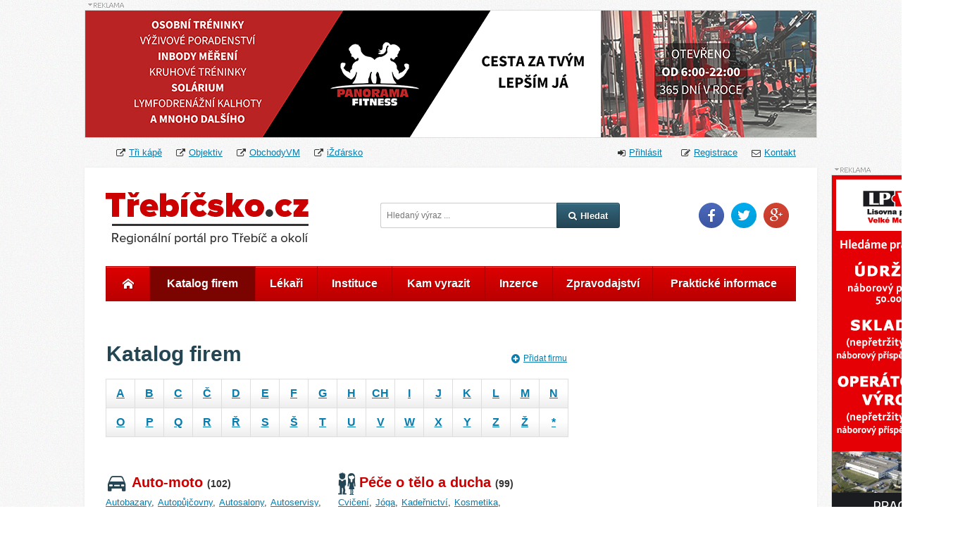

--- FILE ---
content_type: text/html; charset=utf-8
request_url: https://www.trebicsko.cz/katalog-firem?backlink=160
body_size: 59168
content:
<!DOCTYPE html>

<html>
<head>
    <meta name="google-site-verification" content="-HKezuRR1mNrWwv2Ro45XnFTZG2avtufldpsz0NqEo8" />


<title>Katalog firem - Třebíč a okolí • Třebíčsko.cz</title>
<meta name="description" content="Hledáte obchod, instituci nebo firmu na Třebíčsku? Aktuální kontakty, otevírací dobu a nabídku zboží a služeb naleznete v katalogu firem Třebíčsko.cz.
" />

<meta property="og:title" content="Katalog firem - Třebíč a okolí • Třebíčsko.cz" />
<meta property="og:description" content="Hledáte obchod, instituci nebo firmu na Třebíčsku? Aktuální kontakty, otevírací dobu a nabídku zboží a služeb naleznete v katalogu firem Třebíčsko.cz.
" />
<meta property="og:site_name" content="Třebíčsko.cz" />

<meta property="og:url" content="https://www.trebicsko.cz/katalog-firem" />

 
    <meta property="og:image" content="https://www.trebicsko.cz/custom/images/socNetworkLogo.png" />
<meta property="og:type" content="website" />
<meta property="og:locale" content="cs_CZ" />
<meta property="fb:admins" content="michal.burian.146" />

<link rel="shortcut icon" href="/favicon.ico">
<link rel="stylesheet" href="/core/css/bootstrap.min.css">
<link rel="stylesheet" href="/core/3rdParty/fontAwesome/css/font-awesome.min.css">
<link rel="stylesheet" href="/core/css/screen.css">
<link rel="stylesheet" href="/core/css/flags.css">
<link rel="stylesheet" href="/regio/css/screen.css">
<link rel="stylesheet" href="/custom/css/screen.css">
<script src="/core/js/jquery-2.1.0.min.js"></script>
<script src="/core/js/jquery.debounce.js"></script>
<script src="/core/js/netteForms.js"></script>
<script src="/core/js/tabManager/tabManager.js"></script>
<script src="/core/js/director/director.js"></script>
<meta http-equiv="Content-Type" content="text/html;charset=utf-8">
<style class="resourceLoaderStyle">.notImplemented { display: none;}</style>    <link rel="stylesheet" media="screen,projection,tv" href="/regio/css/reset.css" />
    <link rel="stylesheet" media="screen,projection,tv" href="/regio/css/styleSkelet.css" />
    <link rel="stylesheet" media="screen,projection,tv" href="/regio/css/meteoskopWidget.css" /> 
    <link rel="stylesheet" media="screen,projection,tv" href="/regio/css/iconFont.css" />


    <script type="text/javascript" src="/core/3rdParty/basicDatetimepicker/jquery.datetimepicker.js"></script>
    <link href="/core/3rdParty/basicDatetimepicker/jquery.datetimepicker.css" rel="stylesheet" />

    <script type="text/javascript" src="/regio/js/bjqs-1.3.min.js"></script>

    <script type="text/javascript" src="/regio/3rdParty/swipebox/js/jquery.swipebox.js"></script>
    <link rel="stylesheet" href="/regio/3rdParty/swipebox/css/swipebox.css" />
    <script type="text/javascript" src="/regio/js/swfobject.js"></script>

    <script type="text/javascript" src="/core/js/minimumJs.js"></script>

    <script src="/core/js/live-form-validation.js"></script>
	
	<!-- Google Ads Zprava pro obnoveni trzeb -->
	<script async src="https://fundingchoicesmessages.google.com/i/pub-5974698027373175?ers=1" nonce="z_EmR-Jhpy3v-TY_vVxc7A"></script>
	<script nonce="z_EmR-Jhpy3v-TY_vVxc7A">
		(function() {
			function signalGooglefcPresent() {
				if (!window.frames['googlefcPresent']) {
					if (document.body) {
						const iframe = document.createElement('iframe');
						iframe.style = 'width: 0; height: 0; border: none; z-index: -1000; left: -1000px; top: -1000px;';
						iframe.style.display = 'none';
						iframe.name = 'googlefcPresent';
						document.body.appendChild(iframe);
					} else {
						setTimeout(signalGooglefcPresent, 0);
					}
				}
			}
			signalGooglefcPresent();
		})();
	</script>

		
	<!-- Page level Google Ads -->
	<script async src="//pagead2.googlesyndication.com/pagead/js/adsbygoogle.js"></script>
	<script>
	  (adsbygoogle = window.adsbygoogle || []).push({
		google_ad_client: "ca-pub-5974698027373175",
		enable_page_level_ads: true
	  });
	</script>

</head>


<body class="homepage" style="background: url('../../custom/images/backgroundPattern.jpg')">
    <script> document.body.className+=' js' </script>

<!--	
	<div class="background-banner-clickable">	
		<script>	
			$(document).ready(function() {
				$("div.background-banner-clickable").click(function(event){
					// TODO background banner url
					window.open('.');
				});
			});
		</script>	
	</div>
-->
	
	<div class="main-content-block">

				<div id="fb-root"></div>
		<script>
			(function(d, s, id) {
				var js, fjs = d.getElementsByTagName(s)[0];
				if (d.getElementById(id)) return;
				js = d.createElement(s); js.id = id;
				js.src = "//connect.facebook.net/cs_CZ/sdk.js#xfbml=1&appId=407749289359098&version=v2.0";
				fjs.parentNode.insertBefore(js, fjs);
			}(document, 'script', 'facebook-jssdk'));
		</script>


				
    <div class="regioCommercialSuperEnvelope categoryTopBanner">
        <div class="regioCommercialEnvelope">
                <div class="bannerSign categoryTopBanner"></div>
			
            <div class="regioCommercialContainer categoryTopBanner clear container1595212837">

			
                    <div class="regioCommercial" style="margin-top: 0px;">
                            

                                <a href="https://www.novinyvm.cz/28400-pozvanka-na-jedinecny-fitness-workshop-s-kulturistou-lubosem-chladkem.html" target="_blank" class="commercialLink" data-id="422"><div class="clickOverlay"></div><img src="/custom/servers/image.php?request=2756e6e6162407f645c61696362756d6d6f634f696765627d356a796376276e607e2353554e4459464d214d41425f4e41405d2930313036323d356d616e66237c61696362756d6d6f634f696765627d3563616073756d616e6" alt="Fitness workshop s kulturistou Lubošem Chládkem" /></a>
                            <style>
                                .container1595212837 .regioCommercial .clickOverlay { position: absolute; width: 100%; height: 180px; }

                                .container1595212837 .regioCommercial .commercialHtmlWithoutUrlLink .clickOverlay  { pointer-events: none; }


                                .container1595212837 .regioCommercial .clickOverlay.withBorder { border: 1px solid #ddd;}

                            </style>
                    </div>



                <script>
                    $(function () {
                        var clickSent = false;
                        var urlStub = "\/katalog-firem?regioCommercialControl-commercialId=REPLACE&backlink=160&do=regioCommercialControl-addClickCount";
                        $('.regioCommercialContainer.container1595212837 .commercialLink').click(function () {
                            if (!clickSent) {
                                var url = urlStub.replace('REPLACE', $(this).attr('data-id'));
                                $.get(url);
                                clickSent = true;
                            }

                        });
                        $('.regioCommercialContainer.container1595212837 .flashContainer').mousedown(function () {
                            if (!clickSent) {
                                var url = urlStub.replace('REPLACE', $('.regioCommercialContainer.container1595212837 .commercialLink').attr('data-id'));
                                $.get(url);
                                clickSent = true;
                            }
                            var url = $('.regioCommercialContainer.container1595212837 .commercialLink').attr('href');
                            var newWindow = window.open(url, '_blank');

                            e.stopPropagation();
                            return false;
                        }).click(function () {
                            e.stopPropagation();
                            return false;
                        }).attr('style', 'cusror: pointer;');
                    });
                </script>

				
            </div>


        </div>
    </div>

<div class="container header-links">
    <ul class="header-links-list f-left">
        <li><i class="fa fa-external-link"></i><a href="http://www.trikape.cz" target="_blank" rel="nofollow">Tři kápě</a></li>
        <li><i class="fa fa-external-link"></i><a href="http://objektiv.trebicsko.cz" target="_blank" rel="nofollow">Objektiv</a></li>
        <li><i class="fa fa-external-link"></i><a href="http://www.obchodyvm.cz" target="_blank" rel="nofollow">ObchodyVM</a></li>
        <li><i class="fa fa-external-link"></i><a href="http://www.izdarsko.cz" target="_blank" rel="nofollow">iŽďársko</a></li>
    </ul>
    <ul class="header-links-list f-right">
        <li class="active-login">
<div class="loginContainer default">
        <span class="fa fa-sign-in"></span><a href="/prihlaseni?backlink=qqpm8%27123" class="toggleLoginBox">Přihlásit</a>
            <div class="login-container">
                <span class="toggleLoginBox"><span class="fa fa-times-circle"></span></span>
                <h4>
                    Přihlásit se účtem
                </h4>
                <ul class="login-social clear">
                    <li><a href="/katalog-firem?backlink=160&amp;do=nodeByUid_signIn-loginFacebook" title="Facebook login"><span class="fa fa-facebook-square"></span></a></li>
                    <li><a href="/katalog-firem?backlink=160&amp;do=nodeByUid_signIn-loginTwitter" title="Twitter login"><span class="fa fa-twitter-square"></span></a></li>
                    <li><a href="/katalog-firem?backlink=160&amp;do=nodeByUid_signIn-loginGoogle" title="Google+ login"><span class="fa fa-google-plus-square"></span></a></li>
                    <li><a href="/katalog-firem?backlink=160&amp;do=nodeByUid_signIn-loginMicrosoft" title="Windows login"><span class="fa fa-windows"></span></a></li>
                </ul>

                <div class="solid-line">
                    <span class="delimeterOr"> nebo </span>
                </div>


<form class="signInForm" action="/katalog-firem?backlink=160&amp;do=nodeByUid_signIn-signInForm-submit" method="post" id="frm-nodeByUid_signIn-signInForm">                    <div></div>

                    <fieldset>
                            <div class="form-row">
                                <label for="frmnodeByUid_signIn-signInForm-data-email">E-mail</label>: <div class="inputContainer required"><input class="email" type="email" name="data[email]" id="frmnodeByUid_signIn-signInForm-data-email" required="required" data-nette-rules="{op:':filled',rules:[{op:':email',msg:'Neplatná e-mailová adresa'}],control:'data[email]'},{op:':filled',msg:'Prosím zadejte Váš e-mail!'}" value="" /></div>
                            </div>
                            <div class="form-row passwordRow">
                                <label for="frmnodeByUid_signIn-signInForm-data-password">Heslo</label>: <div class="inputContainer"><input class="password" type="password" name="data[password]" id="frmnodeByUid_signIn-signInForm-data-password" data-nette-rules="{op:':equal',rules:[{op:':filled',msg:'Prosím zadejte Vaše heslo!'}],control:'mode',arg:'login'}" /></div>
                            </div>
                        <div class="form-row actionRow">
                            <span class="viewSwitcher">
                                <a class="seeForgotPasswordView switch" href=""><span class="fa fa-question-circle"></span>Zapomenuté heslo</a>
                                <a class="seeSignInView switch" href=""><span class="fa fa-question-circle"></span>Přihlášení</a>
                            </span>
<div class="inputContainer"><input class="red-btn seeForgotPasswordView" value="Přihlásit" type="submit" name="signIn" id="frmnodeByUid_signIn-signInForm-signIn" /></div><div class="inputContainer"><input class="red-btn seeSignInView" value="Resetovat heslo" type="submit" name="resetPassword" id="frmnodeByUid_signIn-signInForm-resetPassword" /></div>                        </div>
                    </fieldset>
<div><input type="hidden" name="mode" id="frmnodeByUid_signIn-signInForm-mode" value="login" /></div>
</form>
            </div>

            <script>
                $(function () {
                    //login box toggling
                    var container = $(".loginContainer .login-container").hide();
                    $(".toggleLoginBox").on("click", function(e){
                        $("li.active-login").toggleClass("active-login-activ");
                        container.slideToggle(200);

                        return false;
                    });
                });


                $(function () {
                    var modeInput = $('#frmnodeByUid_signIn-signInForm-mode');
                    var mainContainer = $('.loginContainer.default');
                    mainContainer.find('.seeForgotPasswordView.switch').click(function () {
                        mainContainer.find('.seeForgotPasswordView, .passwordRow').fadeOut(function () {
                            mainContainer.find('.seeSignInView, .captchaRow').fadeIn();
                            modeInput.val('resetPassword');
                        });

                        return false;
                    });
                    mainContainer.find('.seeSignInView.switch').click(function () {
                        mainContainer.find('.seeSignInView, .captchaRow').fadeOut(function() {
                            mainContainer.find('.seeForgotPasswordView, .passwordRow').fadeIn();
                            modeInput.val('login');
                        });

                        return false;
                    });
                });
            </script>
</div>        </li>
            <li>
                <i class="fa fa-pencil-square-o"></i><a href="/registrace?backlink=qqpm8%27123">Registrace</a>
            </li>
        <li>
            <i class="fa fa-envelope-o"></i><a href="/kontakt?backlink=qqpm8%27123">Kontakt</a>
        </li>
    </ul>
</div>

		<div id="container-main" class="clear">

    <div class="flyBannerContainer sliding">
                <div class="bannerSign categoryFlyBanner"></div>
			
            <div class="regioCommercialContainer categoryFlyBanner sliding clear container1790507457">

			
                    <div class="regioCommercial" style="margin-top: 0px;">
                            

                                <a href="http://www.lisovna.cz/cz/kariera/" target="_blank" class="commercialLink" data-id="420"><div class="clickOverlay"></div><img src="/custom/servers/image.php?request=2756e6e6162497c664c61696362756d6d6f634f696765627d356a7963762669676e2d667d257473716c607d216e667f63796c6d2630313036323d356d616e66237c61696362756d6d6f634f696765627d3563616073756d616e6" alt="Lisovna plastů, spol. s r.o. hledá zaměstnance" /></a>
                            <style>
                                .container1790507457 .regioCommercial .clickOverlay { position: absolute; width: 100%; height: 600px; }

                                .container1790507457 .regioCommercial .commercialHtmlWithoutUrlLink .clickOverlay  { pointer-events: none; }


                                .container1790507457 .regioCommercial .clickOverlay.withBorder { border: 1px solid #ddd;}

                                    .container1790507457 .regioCommercial .clickOverlay,
                                    .container1790507457 .regioCommercial .clickOverlay.withBorder { border-top: 0px;}
                            </style>
                    </div>



                <script>
                    $(function () {
                        var clickSent = false;
                        var urlStub = "\/katalog-firem?flyRegioCommercialControl-commercialId=REPLACE&backlink=160&do=flyRegioCommercialControl-addClickCount";
                        $('.regioCommercialContainer.container1790507457 .commercialLink').click(function () {
                            if (!clickSent) {
                                var url = urlStub.replace('REPLACE', $(this).attr('data-id'));
                                $.get(url);
                                clickSent = true;
                            }

                        });
                        $('.regioCommercialContainer.container1790507457 .flashContainer').mousedown(function () {
                            if (!clickSent) {
                                var url = urlStub.replace('REPLACE', $('.regioCommercialContainer.container1790507457 .commercialLink').attr('data-id'));
                                $.get(url);
                                clickSent = true;
                            }
                            var url = $('.regioCommercialContainer.container1790507457 .commercialLink').attr('href');
                            var newWindow = window.open(url, '_blank');

                            e.stopPropagation();
                            return false;
                        }).click(function () {
                            e.stopPropagation();
                            return false;
                        }).attr('style', 'cusror: pointer;');
                    });
                </script>

				
            </div>


    </div>

        <div class="flyContainerFoam">
    </div>

<script>
    $(function () {
        var cumulativeOffset = function(element) {
            if (!element) {
                return 0;
            }

            var top = 0, left = 0;
            do {
                top += element.offsetTop  || 0;
                left += element.offsetLeft || 0;
                element = element.offsetParent;
            } while(element);

            return {
                top: top,
                left: left
            };
        };

        setTimeout(function () {
            var extraBanner = $('.categoryExtraBanner.sliding');
            var flyBanner = $('.flyBannerContainer.sliding');
            var originalExtraTopOffset = cumulativeOffset(extraBanner.get(0))['top'] - 20; // 10 is height of "this is commercial" sign
            var originalMainContainerTopOffset = $('#container-main').offset()['top'];
            $(window).scroll(function () {
                if (flyBanner.length) {
                    // scrolling of flyBanner
                    var tmp = $(window).scrollTop() - $('#container-main').offset()['top'];
                    var containerLeft = $('#container-main').offset()['left'] + $('#container-main').outerWidth();
                    if ($(window).scrollTop() > $('#container-main').offset()['top']) {
                        flyBanner.addClass('fixed');
                        flyBanner.css('left', containerLeft + 'px');
                    } else {
                        flyBanner.css('left', '100%');
                        flyBanner.removeClass('fixed');
                    }
                }

                if (extraBanner.length) {
                    var scrollTop = $(window).scrollTop();
                    // scrolling of extraBanner
                    var tmp = scrollTop - originalExtraTopOffset;
                    var containerLeft = $('#container-main').offset()['left'] + $('#container-main').outerWidth();

                    if ($(window).scrollTop() > originalExtraTopOffset) {
                        //var sidebarBottom = $('#container-main').height() - (cumulativeOffset($('.rightSidebar').get(0))['top'] - originalMainContainerTopOffset);
                        var sidebarBottom = $('#container-main').height() - originalExtraTopOffset - parseInt($('.rightSidebar').css('margin-bottom').replace('px', ''));
                        var extraBottom = scrollTop - originalExtraTopOffset + $('.regioCommercialContainer.categoryExtraBanner').height() + parseInt($('.regioCommercialContainer.categoryExtraBanner').css('margin-bottom').replace('px', ''));
                        console.log(extraBottom, sidebarBottom, extraBanner.hasClass('fixed'));
                        if (sidebarBottom > extraBottom) {
                            extraBanner.removeClass('reachedBottom').addClass('fixed');
                        } else {
                            if (extraBanner.hasClass('fixed')) {
                                extraBanner.removeClass('fixed').addClass('reachedBottom');
                            } /* else
                                // let's do nothing here - this situation occurs when banner has no space to scroll at all (sidebar is too full)
                            }*/
                        }
                    } else {
                        extraBanner.removeClass('reachedBottom').removeClass('fixed');
                    }
                }
            }).scroll();
        }, 1000);
    });
</script>

<header class="">
    <div id="logo">
        <h1>
            <a href="/?backlink=qqpm8%27123" title="Třebíčsko.cz | Regionální portál pro Třebíč a okolí">
                Třebíčsko.cz | Regionální portál pro Třebíč a okolí
                <span></span>
            </a>|
        </h1>
    </div>
<div class="search-box">
<form action="/katalog-firem?backlink=160&amp;do=nodeByUid_regioSiteSearch-searchForm-submit" method="post" id="frm-nodeByUid_regioSiteSearch-searchForm">        <div class="inputContainer required"><input type="search" placeholder="Hledaný výraz ..." name="search" id="frmnodeByUid_regioSiteSearch-searchForm-search" required="required" data-nette-rules="{op:':filled',msg:'Povinná položka'}" value="" /></div><button class="darkButton portalSearchFakeSubmit" type="submit"><i class="fa fa-search"></i>Hledat</button>
        <div class="hideMe">
<div class="inputContainer"><input class="portalSearchRealSubmit" type="submit" name="send" id="frmnodeByUid_regioSiteSearch-searchForm-send" value="Odeslat" /></div>            <script>
                $('.portalSearchFakeSubmit').click(function () {
                    $('.portalSearchRealSubmit').click();
                });
            </script>
        </div>
<div><!--[if IE]><input type=IEbug disabled style="display:none"><![endif]--></div>
</form>
</div>

    <div class="social-icons">
        <ul>
            <li><a href="https://www.facebook.com/trebicskocz" target="_blank" rel="nofollow" class="facebook-icon">Facebook</a></li>
            <li><a href="https://www.twitter.com/trebicskocz" target="_blank" rel="nofollow" class="twitter-icon">Twitter</a></li>
            <li><a href="https://www.google.com/+TrebicskoCz" target="_blank" rel="nofollow" class="gplus-icon">Google Plus</a></li>
        </ul>
    </div>
</header>

			<div class="mainMenu">
 
<div class="nodeMenuContainer container22817742">
            <ul data-node="1" class="nodeMenu rootMenu mainPageContainer">
                    <li>
                            <a href="/?backlink=qqpm8%27123"><span class="icon-font icon-uniE605"></span></a>
                    </li>
                    <li class="active">
                                <a href="/katalog-firem?backlink=qqpm8%27123">Katalog firem</a>
                    </li>
                    <li>
                                <a href="#" class="submenuOpener" data-target="5">Lékaři</a>
                    </li>
                    <li>
                                <a href="#" class="submenuOpener" data-target="6">Instituce</a>
                    </li>
                    <li>
                                <a href="/kam-vyrazit?backlink=qqpm8%27123">Kam vyrazit</a>
                    </li>
                    <li>
                                <a href="/soukroma-inzerce?backlink=qqpm8%27123">Inzerce</a>
                    </li>
                    <li>
                                <a href="/zpravodajstvi?backlink=qqpm8%27123">Zpravodajství</a>
                    </li>
                    <li>
                                <a href="/prakticke-informace?backlink=qqpm8%27123">Praktické informace</a>
                    </li>
            </ul>
            <ul data-node="5" class="nodeMenu submenu hideMe">
                    <li>
                                <a href="/lekarska-pohotovost?backlink=qqpm8%27123">Lékařská pohotovost</a>
                    </li>
                    <li>
                                <a href="/zubni-pohotovost?backlink=qqpm8%27123">Zubní pohotovost</a>
                    </li>
                    <li>
                                <a href="/katalog-lekaru?backlink=qqpm8%27123">Katalog lékařů</a>
                    </li>
                    <li>
                                <a href="/zdravotni-strediska?backlink=qqpm8%27123">Zdravotní střediska</a>
                    </li>
                    <li>
                                <a href="/darovani-krve?backlink=qqpm8%27123">Darování krve</a>
                    </li>
                    <li>
                                <a href="/lekarny?backlink=qqpm8%27123">Lékarny</a>
                    </li>
                    <li>
                                <a href="/zdravotni-sluzby?backlink=qqpm8%27123">Zdravotní služby</a>
                    </li>
            </ul>
            <ul data-node="6" class="nodeMenu submenu hideMe">
                    <li>
                                <a href="/skoly?backlink=qqpm8%27123">Školy</a>
                    </li>
                    <li>
                                <a href="/organizace?backlink=qqpm8%27123">Organizace</a>
                    </li>
                    <li>
                                <a href="/urady?backlink=qqpm8%27123">Úřady</a>
                    </li>
                    <li>
                                <a href="/statni-instituce?backlink=qqpm8%27123">Státní instituce</a>
                    </li>
                    <li>
                                <a href="/politicke-strany?backlink=qqpm8%27123">Politické strany</a>
                    </li>
                    <li>
                                <a href="/svazy-a-spolky?backlink=qqpm8%27123">Svazy a spolky</a>
                    </li>
                    <li>
                                <a href="/cirkve?backlink=qqpm8%27123">Církve</a>
                    </li>
                    <li>
                                <a href="/charita?backlink=qqpm8%27123">Charita</a>
                    </li>
                    <li>
                                <a href="/posta?backlink=qqpm8%27123">Pošta</a>
                    </li>
                    <li>
                                <a href="/knihovny?backlink=qqpm8%27123">Knihovny</a>
                    </li>
            </ul>

    <script>
        $(function () {
            var openedContainer = null;
            var lastOpener = null;

            var tmp = $('.nodeMenuContainer.container22817742 .nodeMenu.submenu:not(.hideMe)');
            if (tmp.length) {
                openedContainer = tmp;
            }

            $('.nodeMenuContainer.container22817742').on('click', '.submenuOpener', function () {
                var thisObject = $(this);
                var parentLi = thisObject.parents('li');
                var targetContainer = $('ul[data-node="' + thisObject.attr('data-target') + '"]');

                var closingOpened = (openedContainer && targetContainer.attr('data-node') == openedContainer.attr('data-node'));
                if (openedContainer) {
                    openedContainer.hide();
                }
                if (lastOpener) {
                    lastOpener.removeClass('semiActive');
                }

                if (closingOpened) {
                    openedContainer = null;
                    lastOpener = null;
                } else {
                    lastOpener = parentLi.addClass('semiActive');
                    openedContainer = targetContainer;
                    targetContainer.show();
                }

                return false;
            });
        });
    </script>
</div>
			</div>


<section class="column-left">


<div class="nodePageContainer">
<div class="nodeRegioCompanyContainer">
    <section class="column-left">

<h2>Katalog firem</h2>

<span class="add-link"><a href="/registrace/firma?backlink=cnm6l%2B-6863%2Bunion%2Ball%2Bselect%2B1%2C1%2C1%2C1%2C1%2C1%2C1%2C1%2C1%2CCONCAT%280x3a6f79753a%2C0x4244764877697569706b%2C0x3a70687a3a%29%23"><i class="fa fa-plus-circle"></i>Přidat firmu</a></span>

<table class="katalog-firem-tab">
    <tr>
            <td><a href="/katalog-firem/A?backlink=160" class="characterLink">A</a></td>
            <td><a href="/katalog-firem/B?backlink=160" class="characterLink">B</a></td>
            <td><a href="/katalog-firem/C?backlink=160" class="characterLink">C</a></td>
            <td><a href="/katalog-firem/%C4%8C?backlink=160" class="characterLink">Č</a></td>
            <td><a href="/katalog-firem/D?backlink=160" class="characterLink">D</a></td>
            <td><a href="/katalog-firem/E?backlink=160" class="characterLink">E</a></td>
            <td><a href="/katalog-firem/F?backlink=160" class="characterLink">F</a></td>
            <td><a href="/katalog-firem/G?backlink=160" class="characterLink">G</a></td>
            <td><a href="/katalog-firem/H?backlink=160" class="characterLink">H</a></td>
            <td><a href="/katalog-firem/CH?backlink=160" class="characterLink">CH</a></td>
            <td><a href="/katalog-firem/I?backlink=160" class="characterLink">I</a></td>
            <td><a href="/katalog-firem/J?backlink=160" class="characterLink">J</a></td>
            <td><a href="/katalog-firem/K?backlink=160" class="characterLink">K</a></td>
            <td><a href="/katalog-firem/L?backlink=160" class="characterLink">L</a></td>
            <td><a href="/katalog-firem/M?backlink=160" class="characterLink">M</a></td>
            <td><a href="/katalog-firem/N?backlink=160" class="characterLink">N</a></td>
                </tr><tr>
            <td><a href="/katalog-firem/O?backlink=160" class="characterLink">O</a></td>
            <td><a href="/katalog-firem/P?backlink=160" class="characterLink">P</a></td>
            <td><a href="/katalog-firem/Q?backlink=160" class="characterLink">Q</a></td>
            <td><a href="/katalog-firem/R?backlink=160" class="characterLink">R</a></td>
            <td><a href="/katalog-firem/%C5%98?backlink=160" class="characterLink">Ř</a></td>
            <td><a href="/katalog-firem/S?backlink=160" class="characterLink">S</a></td>
            <td><a href="/katalog-firem/%C5%A0?backlink=160" class="characterLink">Š</a></td>
            <td><a href="/katalog-firem/T?backlink=160" class="characterLink">T</a></td>
            <td><a href="/katalog-firem/U?backlink=160" class="characterLink">U</a></td>
            <td><a href="/katalog-firem/V?backlink=160" class="characterLink">V</a></td>
            <td><a href="/katalog-firem/W?backlink=160" class="characterLink">W</a></td>
            <td><a href="/katalog-firem/X?backlink=160" class="characterLink">X</a></td>
            <td><a href="/katalog-firem/Y?backlink=160" class="characterLink">Y</a></td>
            <td><a href="/katalog-firem/Z?backlink=160" class="characterLink">Z</a></td>
            <td><a href="/katalog-firem/%C5%BD?backlink=160" class="characterLink">Ž</a></td>
            <td><a href="/katalog-firem/%2A?backlink=160" class="characterLink">*</a></td>
    </tr>
</table>

        <div class="grid-2 f-left">
                <div class="katalog-firem-list clear">
                    <h2>
                        <a href="/katalog-firem/auto-moto?backlink=160"><i class="icon-font icon-uniE604"></i>Auto-moto</a> <span>(102)</span>
                    </h2>
                    <ul>
                         
                            <li>
                                <a href="/katalog-firem/autobazary?backlink=160">Autobazary</a>,
                            </li>
                            <li>
                                <a href="/katalog-firem/autopujcovny?backlink=160">Autopůjčovny</a>,
                            </li>
                            <li>
                                <a href="/katalog-firem/autosalony?backlink=160">Autosalony</a>,
                            </li>
                            <li>
                                <a href="/katalog-firem/autoservisy?backlink=160">Autoservisy</a>,
                            </li>
                            <li>
                                <a href="/katalog-firem/autoskoly?backlink=160">Autoškoly</a>,
                            </li>
                            <li>
                                <a href="/katalog-firem/cerpaci-stanice?backlink=160">Čerpací stanice</a>,
                            </li>
                            <li>
                                <a href="/katalog-firem/cisteni-vozidel?backlink=160">Čištění vozidel</a>,
                            </li>
                            <li><a href="/katalog-firem/auto-moto?backlink=160"><i class="fa fa-angle-double-right"></i></a></li>
                    </ul>
                </div>
                <div class="katalog-firem-list clear">
                    <h2>
                        <a href="/katalog-firem/cestovani-a-bydleni?backlink=160"><i class="icon-font icon-uniE603"></i>Cestování a bydlení</a> <span>(40)</span>
                    </h2>
                    <ul>
                         
                            <li>
                                <a href="/katalog-firem/cestovni-kancelare?backlink=160">Cestovní kanceláře</a>,
                            </li>
                            <li>
                                <a href="/katalog-firem/doprava-a-preprava?backlink=160">Doprava a přeprava</a>,
                            </li>
                            <li>
                                <a href="/katalog-firem/hotely?backlink=160">Hotely</a>,
                            </li>
                            <li>
                                <a href="/katalog-firem/informacni-centra?backlink=160">Informační centra</a>,
                            </li>
                            <li>
                                <a href="/katalog-firem/pamatky?backlink=160">Památky</a>,
                            </li>
                            <li>
                                <a href="/katalog-firem/penziony?backlink=160">Penziony</a>,
                            </li>
                            <li>
                                <a href="/katalog-firem/pruvodci?backlink=160">Průvodci</a>,
                            </li>
                            <li><a href="/katalog-firem/cestovani-a-bydleni?backlink=160"><i class="fa fa-angle-double-right"></i></a></li>
                    </ul>
                </div>
                <div class="katalog-firem-list clear">
                    <h2>
                        <a href="/katalog-firem/dum-stavba-a-zahrada?backlink=160"><i class="icon-font icon-rural30"></i>Dům, stavba a zahrada</a> <span>(178)</span>
                    </h2>
                    <ul>
                         
                            <li>
                                <a href="/katalog-firem/architekti-a-projektanti?backlink=160">Architekti a projektanti</a>,
                            </li>
                            <li>
                                <a href="/katalog-firem/bazeny-a-nadrze?backlink=160">Bazény a nádrže</a>,
                            </li>
                            <li>
                                <a href="/katalog-firem/bytove-doplnky?backlink=160">Bytové doplňky</a>,
                            </li>
                            <li>
                                <a href="/katalog-firem/bytovy-textil?backlink=160">Bytový textil</a>,
                            </li>
                            <li>
                                <a href="/katalog-firem/koberce-a-podlahy?backlink=160">Koberce a podlahy</a>,
                            </li>
                            <li>
                                <a href="/katalog-firem/koupelny-a-kuchyne?backlink=160">Koupelny a kuchyně</a>,
                            </li>
                            <li>
                                <a href="/katalog-firem/krby-a-kamna?backlink=160">Krby a kamna</a>,
                            </li>
                            <li><a href="/katalog-firem/dum-stavba-a-zahrada?backlink=160"><i class="fa fa-angle-double-right"></i></a></li>
                    </ul>
                </div>
                <div class="katalog-firem-list clear">
                    <h2>
                        <a href="/katalog-firem/elektronika-a-bile-zbozi?backlink=160"><i class="icon-font icon-uniE606"></i>Elektronika a bílé zboží</a> <span>(44)</span>
                    </h2>
                    <ul>
                         
                            <li>
                                <a href="/katalog-firem/digitalni-technika?backlink=160">Digitální technika</a>,
                            </li>
                            <li>
                                <a href="/katalog-firem/domaci-spotrebice?backlink=160">Domácí spotřebiče</a>,
                            </li>
                            <li>
                                <a href="/katalog-firem/elektro-material?backlink=160">Elektro-materiál</a>,
                            </li>
                            <li>
                                <a href="/katalog-firem/elektronika?backlink=160">Elektronika</a>,
                            </li>
                            <li>
                                <a href="/katalog-firem/kancelarska-technika?backlink=160">Kancelářská technika</a>,
                            </li>
                            <li>
                                <a href="/katalog-firem/mobilni-telefony?backlink=160">Mobilní telefony</a>,
                            </li>
                            <li>
                                <a href="/katalog-firem/montaze?backlink=160">Montáže</a>,
                            </li>
                            <li><a href="/katalog-firem/elektronika-a-bile-zbozi?backlink=160"><i class="fa fa-angle-double-right"></i></a></li>
                    </ul>
                </div>
                <div class="katalog-firem-list clear">
                    <h2>
                        <a href="/katalog-firem/internet-a-pocitace?backlink=160"><i class="icon-font icon-uniE601"></i>Internet a počítače</a> <span>(95)</span>
                    </h2>
                    <ul>
                         
                            <li>
                                <a href="/katalog-firem/e-shop?backlink=160">E-shop</a>,
                            </li>
                            <li>
                                <a href="/katalog-firem/informacni-servery?backlink=160">Informační servery</a>,
                            </li>
                            <li>
                                <a href="/katalog-firem/pripojeni-k-internetu?backlink=160">Připojení k internetu</a>,
                            </li>
                            <li>
                                <a href="/katalog-firem/software?backlink=160">Software</a>,
                            </li>
                            <li>
                                <a href="/katalog-firem/vypocetni-technika?backlink=160">Výpočetní technika</a>,
                            </li>
                            <li>
                                <a href="/katalog-firem/prislusenstvi?backlink=160">Příslušenství</a>,
                            </li>
                            <li>
                                <a href="/katalog-firem/web-design?backlink=160">Web design</a>,
                            </li>
                            <li><a href="/katalog-firem/internet-a-pocitace?backlink=160"><i class="fa fa-angle-double-right"></i></a></li>
                    </ul>
                </div>
                <div class="katalog-firem-list clear">
                    <h2>
                        <a href="/katalog-firem/instituce-a-organizace?backlink=160"><i class="icon-font icon-uniE608"></i>Instituce a organizace</a> <span>(148)</span>
                    </h2>
                    <ul>
                         
                            <li>
                                <a href="/katalog-firem/cirkevni-instituce?backlink=160">Církevní instituce</a>,
                            </li>
                            <li>
                                <a href="/katalog-firem/knihovny?backlink=160">Knihovny</a>,
                            </li>
                            <li>
                                <a href="/katalog-firem/materske-skoly?backlink=160">Mateřské školy</a>,
                            </li>
                            <li>
                                <a href="/katalog-firem/organizace?backlink=160">Organizace</a>,
                            </li>
                            <li>
                                <a href="/katalog-firem/politicke-strany?backlink=160">Politické strany</a>,
                            </li>
                            <li>
                                <a href="/katalog-firem/posta?backlink=160">Pošta</a>,
                            </li>
                            <li>
                                <a href="/katalog-firem/svazy-a-spolky?backlink=160">Svazy a spolky</a>,
                            </li>
                            <li><a href="/katalog-firem/instituce-a-organizace?backlink=160"><i class="fa fa-angle-double-right"></i></a></li>
                    </ul>
                </div>
                <div class="katalog-firem-list clear">
                    <h2>
                        <a href="/katalog-firem/obchody-a-prodej?backlink=160"><i class="icon-font icon-uniE609"></i>Obchody a prodej</a> <span>(302)</span>
                    </h2>
                    <ul>
                         
                            <li>
                                <a href="/katalog-firem/barvy-laky?backlink=160">Barvy-laky</a>,
                            </li>
                            <li>
                                <a href="/katalog-firem/bazary-a-zastavarny?backlink=160">Bazary a zastavárny</a>,
                            </li>
                            <li>
                                <a href="/katalog-firem/chovatelske-potreby?backlink=160">Chovatelské potřeby</a>,
                            </li>
                            <li>
                                <a href="/katalog-firem/darkove-zbozi?backlink=160">Dárkové zboží</a>,
                            </li>
                            <li>
                                <a href="/katalog-firem/detske-potreby?backlink=160">Dětské potřeby</a>,
                            </li>
                            <li>
                                <a href="/katalog-firem/domaci-potreby?backlink=160">Domácí potřeby</a>,
                            </li>
                            <li>
                                <a href="/katalog-firem/drogerie?backlink=160">Drogerie</a>,
                            </li>
                            <li><a href="/katalog-firem/obchody-a-prodej?backlink=160"><i class="fa fa-angle-double-right"></i></a></li>
                    </ul>
                </div>
                    </div><div class="grid-2 f-right">
                <div class="katalog-firem-list clear">
                    <h2>
                        <a href="/katalog-firem/pece-o-telo-a-ducha?backlink=160"><i class="icon-font icon-uniE60A"></i>Péče o tělo a ducha</a> <span>(99)</span>
                    </h2>
                    <ul>
                         
                            <li>
                                <a href="/katalog-firem/cviceni?backlink=160">Cvičení</a>,
                            </li>
                            <li>
                                <a href="/katalog-firem/joga?backlink=160">Jóga</a>,
                            </li>
                            <li>
                                <a href="/katalog-firem/kadernictvi?backlink=160">Kadeřnictví</a>,
                            </li>
                            <li>
                                <a href="/katalog-firem/kosmetika?backlink=160">Kosmetika</a>,
                            </li>
                            <li>
                                <a href="/katalog-firem/manikura-a-pedikura?backlink=160">Manikúra a pedikúra</a>,
                            </li>
                            <li>
                                <a href="/katalog-firem/masaze?backlink=160">Masáže</a>,
                            </li>
                            <li>
                                <a href="/katalog-firem/nehtova-studia?backlink=160">Nehtová studia</a>,
                            </li>
                            <li><a href="/katalog-firem/pece-o-telo-a-ducha?backlink=160"><i class="fa fa-angle-double-right"></i></a></li>
                    </ul>
                </div>
                <div class="katalog-firem-list clear">
                    <h2>
                        <a href="/katalog-firem/remesla?backlink=160"><i class="icon-font icon-uniE60B"></i>Řemesla</a> <span>(95)</span>
                    </h2>
                    <ul>
                         
                            <li>
                                <a href="/katalog-firem/calounictvi?backlink=160">Čalounictví</a>,
                            </li>
                            <li>
                                <a href="/katalog-firem/elektrikari?backlink=160">Elektrikáři</a>,
                            </li>
                            <li>
                                <a href="/katalog-firem/instalateri-a-topenari?backlink=160">Instalatéři a topenáři</a>,
                            </li>
                            <li>
                                <a href="/katalog-firem/kamenici?backlink=160">Kameníci</a>,
                            </li>
                            <li>
                                <a href="/katalog-firem/klempiri?backlink=160">Klempíři</a>,
                            </li>
                            <li>
                                <a href="/katalog-firem/kominici?backlink=160">Kominíci</a>,
                            </li>
                            <li>
                                <a href="/katalog-firem/kovari?backlink=160">Kováři</a>,
                            </li>
                            <li><a href="/katalog-firem/remesla?backlink=160"><i class="fa fa-angle-double-right"></i></a></li>
                    </ul>
                </div>
                <div class="katalog-firem-list clear">
                    <h2>
                        <a href="/katalog-firem/sluzby?backlink=160"><i class="icon-font icon-uniE60C"></i>Služby</a> <span>(211)</span>
                    </h2>
                    <ul>
                         
                            <li>
                                <a href="/katalog-firem/advokati?backlink=160">Advokáti</a>,
                            </li>
                            <li>
                                <a href="/katalog-firem/banky?backlink=160">Banky</a>,
                            </li>
                            <li>
                                <a href="/katalog-firem/bezpecnostni-agentury?backlink=160">Bezpečnostní agentury</a>,
                            </li>
                            <li>
                                <a href="/katalog-firem/cistirny-a-pradelny?backlink=160">Čistírny a prádelny</a>,
                            </li>
                            <li>
                                <a href="/katalog-firem/financni-sluzby?backlink=160">Finanční služby</a>,
                            </li>
                            <li>
                                <a href="/katalog-firem/fotoateliery?backlink=160">Fotoateliéry</a>,
                            </li>
                            <li>
                                <a href="/katalog-firem/graficke-prace?backlink=160">Grafické práce</a>,
                            </li>
                            <li><a href="/katalog-firem/sluzby?backlink=160"><i class="fa fa-angle-double-right"></i></a></li>
                    </ul>
                </div>
                <div class="katalog-firem-list clear">
                    <h2>
                        <a href="/katalog-firem/sport-a-volny-cas?backlink=160"><i class="icon-font icon-uniE60D"></i>Sport a volný čas</a> <span>(53)</span>
                    </h2>
                    <ul>
                         
                            <li>
                                <a href="/katalog-firem/bowling?backlink=160">Bowling</a>,
                            </li>
                            <li>
                                <a href="/katalog-firem/fitness-a-wellness?backlink=160">Fitness a wellness</a>,
                            </li>
                            <li>
                                <a href="/katalog-firem/galerie?backlink=160">Galerie</a>,
                            </li>
                            <li>
                                <a href="/katalog-firem/hudebni-kluby?backlink=160">Hudební kluby</a>,
                            </li>
                            <li>
                                <a href="/katalog-firem/koupaliste?backlink=160">Koupaliště</a>,
                            </li>
                            <li>
                                <a href="/katalog-firem/muzea?backlink=160">Muzea</a>,
                            </li>
                            <li>
                                <a href="/katalog-firem/sazkovky-a-herny?backlink=160">Sázkovky a herny</a>,
                            </li>
                            <li><a href="/katalog-firem/sport-a-volny-cas?backlink=160"><i class="fa fa-angle-double-right"></i></a></li>
                    </ul>
                </div>
                <div class="katalog-firem-list clear">
                    <h2>
                        <a href="/katalog-firem/pohostinstvi-a-gastro?backlink=160"><i class="icon-font icon-uniE60E"></i>Pohostinství a gastro</a> <span>(109)</span>
                    </h2>
                    <ul>
                         
                            <li>
                                <a href="/katalog-firem/bary?backlink=160">Bary</a>,
                            </li>
                            <li>
                                <a href="/katalog-firem/cajovny?backlink=160">Čajovny</a>,
                            </li>
                            <li>
                                <a href="/katalog-firem/catering?backlink=160">Catering</a>,
                            </li>
                            <li>
                                <a href="/katalog-firem/cukrarny?backlink=160">Cukrárny</a>,
                            </li>
                            <li>
                                <a href="/katalog-firem/hospody?backlink=160">Hospody</a>,
                            </li>
                            <li>
                                <a href="/katalog-firem/jidelny?backlink=160">Jídelny</a>,
                            </li>
                            <li>
                                <a href="/katalog-firem/kavarny?backlink=160">Kavárny</a>,
                            </li>
                            <li><a href="/katalog-firem/pohostinstvi-a-gastro?backlink=160"><i class="fa fa-angle-double-right"></i></a></li>
                    </ul>
                </div>
                <div class="katalog-firem-list clear">
                    <h2>
                        <a href="/katalog-firem/zdravotnictvi?backlink=160"><i class="icon-font icon-uniE60F"></i>Zdravotnictví</a> <span>(30)</span>
                    </h2>
                    <ul>
                         
                            <li>
                                <a href="/katalog-firem/lekarny?backlink=160">Lékárny</a>,
                            </li>
                            <li>
                                <a href="/katalog-firem/zdravotnicka-zarizeni?backlink=160">Zdravotnická zařízení</a>,
                            </li>
                            <li>
                                <a href="/katalog-firem/pecovatelske-sluzby?backlink=160">Pečovatelské služby</a>,
                            </li>
                            <li>
                                <a href="/katalog-firem/psychologove?backlink=160">Psychologové</a>,
                            </li>
                            <li>
                                <a href="/katalog-firem/rehabilitace?backlink=160">Rehabilitace</a>,
                            </li>
                            <li>
                                <a href="/katalog-firem/ostatni-14?backlink=160">Ostatní</a>
                            </li>
                    </ul>
                </div>
                <div class="katalog-firem-list clear">
                    <h2>
                        <a href="/katalog-firem/ostatni?backlink=160"><i class="icon-font icon-energy1"></i>Ostatní</a> <span>(74)</span>
                    </h2>
                    <ul>
                         
                            <li>
                                <a href="/katalog-firem/firmy?backlink=160">Firmy</a>,
                            </li>
                            <li>
                                <a href="/katalog-firem/pujcovny?backlink=160">Půjčovny</a>,
                            </li>
                            <li>
                                <a href="/katalog-firem/servis?backlink=160">Servis</a>,
                            </li>
                            <li>
                                <a href="/katalog-firem/velkoobchody?backlink=160">Velkoobchody</a>,
                            </li>
                            <li>
                                <a href="/katalog-firem/vyroba?backlink=160">Výroba</a>
                            </li>
                    </ul>
                </div>
        </div>

        <div class="clearfix"></div>
  </section>
</div>
</div>
</section>

			<div class="column-right rightSidebar">
					


			</div>
		</div>

		<div class="clear"></div>



<footer class="">
    <div class="container clear facebookMainContainer">
        <div class="fb-box">
            <h5>
                Třebíčsko.cz na Facebooku
            </h5>
            <div class="fb-page" data-href="https://www.facebook.com/trebicskocz" data-width="500" data-height="155" data-small-header="true" data-adapt-container-width="true" data-hide-cover="false" data-show-facepile="true" data-show-posts="false"></div>
        </div>
        <div class="partners-box">
            <h5>
                Partnerské weby
            </h5>
            <ul class="list">
                <li><a href="http://www.obchodyaz.cz" target="_blank">ObchodyAZ.cz</a></li>
                <li><a href="http://www.obchodyvm.cz" target="_blank">ObchodyVM.cz</a></li>
                <li><a href="http://www.trikape.cz" target="_blank">Tři kápě</a></li>
                <li><a href="http://objektiv.trebicsko.cz" target="_blank">Třebíčský objektiv</a></li>
                <li><a href="http://www.obchodyvb.cz" target="_blank">ObchodyVB.cz</a></li>
                <li><a href="http://www.izdarsko.cz" target="_blank">iŽďársko.cz</a></li>
                <li><a href="http://www.sdileneid.cz" target="_blank">Sdílené ID</a></li>
                <li><a href="http://www.novinyvm.cz" target="_blank">NovinyVM.cz</a></li>
                <li><a href="http://www.zrcadlo.info" target="_blank">Zrcadlo.info</a></li>
            </ul>
        </div>
    </div>
    <div class="footer-info clear">
        <p class="f-left">
            &#169; 2013 – 2026 <strong>Třebíčsko.cz</strong> – Regionální portál pro Třebíč a okolí
            <br />
            <a href="mailto:info@trebicsko.cz">info@trebicsko.cz</a> | +420 702 628 506
        </p>
        <p class="f-right">
            <a href="/mapa-stranek?backlink=qqpm8%27123">Mapa stránek</a>  |
            <a href="/ochrana-soukromi?backlink=qqpm8%27123">Ochrana soukromí</a> |
            <a href="/podminky-registrace?backlink=qqpm8%27123">Podmínky registrace</a> |
            <a href="/cenik-reklamy?backlink=qqpm8%27123">Ceník reklamy</a> |
            <a href="/o-portalu?backlink=qqpm8%27123">O portálu</a>
        </p>
    </div>
    
    <!-- Go to www.addthis.com/dashboard to customize your tools -->
    <script type="text/javascript" src="//s7.addthis.com/js/300/addthis_widget.js#pubid=ra-54bb9ccd2f273ef5" async="async"></script>
		
	<!-- Addblock detection -->
	<!-- The Modal -->
	<div id="adblockAlert" class="adblock-modal">

	  <!-- Modal content -->
	  <div class="adblock-modal-content">
		<span class="adblock-modal-close">&times;</span>
		<h2>Váš prohlížeč blokuje reklamu</h2>
		<p>Vážený uživateli, jelikož jste naším pravidelným návštěvníkem, zvažte prosím vypnutí AdBlocku na této doméně.</p>
		<p>Příjmy z reklamy nám umožňují nabízet čtenářům obsah zdarma.</p>
		<br />
		<p>V horním panelu prohlížeče klikněte na ikonku ruky na červeném pozadí a zvolte <b>"Nespouštět na stránkách na této doméně"</b>.</p>
	  </div>

	</div>	
	
	<script>
	// Get the modal
	var modal = document.getElementById('adblockAlert');

	// Get the <span> element that closes the modal
	var span = document.getElementsByClassName("adblock-modal-close")[0];

	// When the user clicks on <span> (x), close the modal
	span.onclick = function() {
		modal.style.display = "none";
	}

	// When the user clicks anywhere outside of the modal, close it
	window.onclick = function(event) {
		if (event.target == modal) {
			modal.style.display = "none";
		}
	}
	</script>		
	
	<!-- Detect Adblock plugin installed and enabled -->
	<script type="text/javascript"> 
		var adblock = true;
	</script>	
	<script type="text/javascript" src="/regio/js/advert.js"></script>
	<script type="text/javascript">
		if(adblock) {
			// advert.js script blocked by adblock
			if (Math.random() < 0.2) {  // randomize 20%
				modal.style.display = "block";
			} 			
		}		
	</script>	
	       
</footer>

		<script>
			$(function () {
				$('.swipebox').swipebox({
					hideBarsDelay: 0
				});
				});
		</script>

						<div class="hideMe">
				<a href="http://www.toplist.cz/" target="_top"><img src="https://toplist.cz/dot.asp?id=1604834" style="border: 0;" alt="TOPlist" width="1" height="1" /></a>
			</div>

						<script>
				(function(i,s,o,g,r,a,m){ i['GoogleAnalyticsObject']=r;i[r]=i[r]||function(){
				(i[r].q=i[r].q||[]).push(arguments)},i[r].l=1*new Date();a=s.createElement(o),
				m=s.getElementsByTagName(o)[0];a.async=1;a.src=g;m.parentNode.insertBefore(a,m)
				})(window,document,'script','//www.google-analytics.com/analytics.js','ga');
				ga('create', 'UA-51878136-1', 'auto');
				ga('send', 'pageview');
			</script>

	</div>
</body>
</html>


--- FILE ---
content_type: text/html; charset=utf-8
request_url: https://www.google.com/recaptcha/api2/aframe
body_size: 270
content:
<!DOCTYPE HTML><html><head><meta http-equiv="content-type" content="text/html; charset=UTF-8"></head><body><script nonce="fbZuBXJxEQm0SKYBAYxQZw">/** Anti-fraud and anti-abuse applications only. See google.com/recaptcha */ try{var clients={'sodar':'https://pagead2.googlesyndication.com/pagead/sodar?'};window.addEventListener("message",function(a){try{if(a.source===window.parent){var b=JSON.parse(a.data);var c=clients[b['id']];if(c){var d=document.createElement('img');d.src=c+b['params']+'&rc='+(localStorage.getItem("rc::a")?sessionStorage.getItem("rc::b"):"");window.document.body.appendChild(d);sessionStorage.setItem("rc::e",parseInt(sessionStorage.getItem("rc::e")||0)+1);localStorage.setItem("rc::h",'1769108900462');}}}catch(b){}});window.parent.postMessage("_grecaptcha_ready", "*");}catch(b){}</script></body></html>

--- FILE ---
content_type: text/css
request_url: https://www.trebicsko.cz/regio/css/screen.css
body_size: 71392
content:

.notImplemented { opacity: 0.3;}

a { text-decoration: underline;}
a.blockLink { display: block;}

.small { font-size: 11px; }

.container.header-links { padding-right: 0px; }

body h4 {
    line-height: 1;
}

.column-left p, .regularParagraph {
  line-height:1.5em;
  margin-bottom:20px;
  font-size:13px;
}

/*----- BACKGROUND BANNER -----*/
.background-banner-clickable {
	position: absolute; 
	display: block; 
	left: 0pt; 
	z-index: 1; 
	width: 100%; 
	height: 1280px; 
	top: 0pt; 
	cursor: pointer;	
}
.main-content-block {
	position: relative; 
	z-index: 1000; 
	margin: 0pt auto; 
	width: 1080px;	
}


/*----- NAVIGATION -----*/
.nodeMenu:before, .nodeMenu:after {
    content: " ";
    display: table;
}
.nodeMenu:after {
    clear: both;
}
ul.nodeMenu li {
    float: left;
}
.mainMenu .nodeMenu.rootMenu {
    width:980px;
    box-shadow:inset 0 1px 0 0 #e74d4d;
    background-color:#dd0000;
    background: linear-gradient(to bottom, #dd0000 0%,#ba0000 100%);
    filter: progid:DXImageTransform.Microsoft.gradient( startColorstr='#dd0000', endColorstr='#ba0000',GradientType=0 );
    border:1px solid #af0101;
    margin:0 auto;
}
.mainMenu .rootMenu li{
    border-right:1px solid #af0101;
    text-align:center;
}
.mainMenu .rootMenu li:first-child{
    width:62px;
}
.mainMenu .rootMenu li:nth-child(2){
    width:150px;
}
.mainMenu .rootMenu li:nth-child(3){
    width:88px;
}
.mainMenu .rootMenu li:nth-child(4){
    width:106px;
}
.mainMenu .rootMenu li:nth-child(5){
    width:132px;
}
.mainMenu .rootMenu li:nth-child(6){
    width:96px;
}
.mainMenu .rootMenu li:nth-child(7){
    width:142px;
}
.mainMenu .rootMenu li:last-child{
    width:200px;
    border-right:none;
}
.mainMenu .rootMenu li a,.nodeMenu.submenu li a{
    display:block;
    color:#fff;
    text-decoration:none;
    font-weight:bold;
    text-shadow:1px 1px 0px #810000;
}
.mainMenu li a{
    height:48px;
    padding:16px 0;
    font-size:16px;
}
.mainMenu li a:hover{
    background: #7b0300;
    text-shadow:1px 1px 0px #500200;
}
.mainMenu li.active{
    background:#7b0300;
}
.nodeMenu.submenu {
    background:#7b0300;
    width:980px;
    margin:-1px auto 0;
}
.nodeMenu.submenu li a{
    height:40px;
    padding:13px 0 13px 15px;
    font-size:13px;
}
.nodeMenu.submenu li a:hover{
    background:#950400;
}
.nodeMenu.submenu li a:after{
    content:"|";
    padding-left:15px;
    color:#9c4240;
}

.nodeMenu.submenu li.active{
    background:#950400;
}


.mainMenu .rootMenu li.semiActive {
    background:#9c4240;
}

/*----- BREADCRUMBS -----*/
.breadCrumbsContainer{
  font-size:12px;
  margin-bottom:20px;
  line-height: normal;
}

/*----- HEADERS -----*/
h2{
    color:#234554;
    font-size:30px;
}
h3{
    color:#cc0000;
    font-size:24px;
}
h4{
    color:#234554;
    font-size:20px;
}
h5{
    color:#cc0000;
    font-size:16px;
}


/*----- PAGINATION -----*/
.paginatorContainer {
    text-align:center;
    margin:30px 0;
    margin-top: 20px;
}

.paginatorContainer .paginationLink, .paginatorContainer .selectedPage { /* ,.active-page*/
    margin:0 4px;
    display:inline-block;
    padding: 0px 10px 5px 10px;
    min-width: 0px;
    border-radius:4px;
    font-size:12px;
    height:26px;
    line-height:26px;
}

.paginatorContainer .selectedPage {
    background-color: #fff;
    color: #333;
    border-color: #ccc;
    font-weight: bold;
}


/*----- BUTTONS -----*/
.paginationLink, .darkButton { /* .dark-btn */
    box-shadow:inset 0 1px 0 #678c9d;
    background: #34677d;
    background: linear-gradient(to bottom,  #34677d 0%,#234554 100%);
    filter: progid:DXImageTransform.Microsoft.gradient( startColorstr='#34677d', endColorstr='#234554',GradientType=0 );
    text-indent:0;
    border:1px solid #1b3c4a;
    text-decoration:none;
    text-align:center;
    font-weight:bold;
    text-shadow:1px 1px 0 #1b3742;
    color: #fff;
}
.paginationLink:not(.noTarget):hover, .darkButton:hover { /* .dark-btn:hover */
    background:#234554;
    background: linear-gradient(to bottom, #234554 0%,#34677d 100%);
    filter: progid:DXImageTransform.Microsoft.gradient( startColorstr='#234554', endColorstr='#34677d',GradientType=0 );
    color: #fff;
}
.red-btn,
.contactModuleContainer .btn.btn-primary {
    box-shadow:inset 0 1px 0 #e74d4d;
    background-color:#dd0000;
    background: linear-gradient(to bottom, #dd0000 0%,#ba0000 100%);
    filter: progid:DXImageTransform.Microsoft.gradient( startColorstr='#dd0000', endColorstr='#ba0000',GradientType=0 );
    text-indent:0;
    border:1px solid #af0101;
    text-decoration:none;
    text-align:center;
    font-weight:bold;
    text-shadow:1px 1px 0 #810000;
}
.red-btn:hover {
    background: #ba0000;
    background: linear-gradient(to bottom,  #ba0000 0%,#dd0000 100%);
    filter: progid:DXImageTransform.Microsoft.gradient( startColorstr='#ba0000', endColorstr='#dd0000',GradientType=0 );
    color:#fff;
}
.red-btn:active {
    position:relative;
    top:1px;
}
.red-btn,.dark-btn{
    color:#fff;
}
.big-btn{
    font-size:16px;
    padding:8px 18px 6px;
    border-radius:4px;
}
.small-btn{
    font-size:13px;
    padding:4px 15px;
    border-radius:4px;
}

/*----- ADBLOCK ALERT MODAL  -----*/
/* The Modal (background) */
.adblock-modal {
    display: none; /* Hidden by default */
    position: fixed; /* Stay in place */
    z-index: 1; /* Sit on top */
    left: 0;
    top: 0;
    width: 100%; /* Full width */
    height: 100%; /* Full height */
    overflow: auto; /* Enable scroll if needed */
    background-color: rgb(0,0,0); /* Fallback color */
    background-color: rgba(0,0,0,0.4); /* Black w/ opacity */
    -webkit-animation-name: fadeIn; /* Fade in the background */
    -webkit-animation-duration: 0.4s;
    animation-name: fadeIn;
    animation-duration: 0.4s;
}

/* Modal Content */
.adblock-modal-content {
    position: fixed;
    bottom: 0;
    box-shadow: inset 0 1px 0 #e74d4d;
    background-color: #dd0000;
    background: linear-gradient(to bottom, #dd0000 0%,#ba0000 100%);	
	text-align: center;
	color: #fff;
    font-size: 14px;
	line-height: 1.5em;
    padding-bottom: 20px;	
    width: 100%;
    -webkit-animation-name: slideIn;
    -webkit-animation-duration: 0.4s;
    animation-name: slideIn;
    animation-duration: 0.4s
}

.adblock-modal-content h2 {
	color: #fff;
}

/* The Close Button */
.adblock-modal-close {
    float: right;
    font-size: 28px;
    font-weight: bold;
	padding: 5px 10px;
}

.adblock-modal-close:hover,
.adblock-modal-close:focus {
    color: #000;
    text-decoration: none;
    cursor: pointer;
}

/* Add Animation */
@-webkit-keyframes slideIn {
    from {bottom: -300px; opacity: 0} 
    to {bottom: 0; opacity: 1}
}

@keyframes slideIn {
    from {bottom: -300px; opacity: 0}
    to {bottom: 0; opacity: 1}
}

@-webkit-keyframes fadeIn {
    from {opacity: 0} 
    to {opacity: 1}
}

@keyframes fadeIn {
    from {opacity: 0} 
    to {opacity: 1}
}



/*----- LOGIN BOX -----*/
.header-links  .toggleLoginBox .fa {
  float:right;
  font-size:14px;
  cursor:pointer;
  margin:0 -5px 0 5px;


}

.header-links-list li.active-login-activ{
  background:#fff;
  border-left: 1px solid #dedede;
  border-right: 1px solid #dedede;
}
.login-container{
  display:none;
  background:#fff;
  border: 1px solid #dedede;
  border-top:none;
  width:275px;
  z-index:9999;
  position:absolute;
  top:38px;
  left:-1px;
  padding:20px;
  box-shadow: 1px 2px 2px #dedede;
}
.login-container h4{
  color:#333;
  font-size:14px;
  margin:10px 0 15px;
}
.login-container .login-social,
.login-social {
  width:165px;
  margin:20px auto 25px;
}
.login-container .login-social li,
.login-social li {
  height:30px;
  font-size:28px;
  margin-right:15px;
  padding:0;
  float: left;
}
.login-social li .fa { font-size: 28px;}
.login-social li:first-child a{
  color:#3a589b;
}
.login-social li:nth-child(2) a{
  color:#33bdf1;
}
.login-social li:nth-child(3) a{
  color:#d34231;
}
.login-social li:nth-child(4) a{
  color:#00adef;
}
.login-social li:last-child{
  margin-right:0;
}
.signInForm fieldset{
  margin:5px 0 0;
  padding:0;
}
.signInForm label {
    margin-bottom: 0px;
}
.form-row {
  overflow: hidden;
  min-height:25px;
  margin:15px 0 0;
}
.form-row span.delimeterOr {
  display:inline-block;
  font-size:11px;
  margin-top:10px;
}




.signInForm fieldset input[type="email"], .signInForm fieldset input[type="password"]{
  border:1px solid #ccc;
  border-radius:2px;
  width:226px;
  height:28px;
  margin:2px 0;
  padding:0 4px;
}
.signInForm .red-btn{
  border-radius:4px;
  padding:5px 15px;
  cursor:pointer;
}
.signInForm label{
  font-weight:bold;
}

.infiniteLoadLinkContainer { text-align: center; margin-top: 10px;}


.column-left h2, .column-left h3 { margin-top: 0px; line-height: 1;}
.column-left h2 { margin-left: 1px; }

/********** REGIO NEWS ***************/
.nodeRegioNewsContainer h2, .nodeRegioNewsContainer h3, .nodeRegioNewsContainer h4 { margin-top: 0px;}
.nodeRegioNewsContainer .titleLink { color: #cc0000;}

.contentNavigationBar { overflow: hidden; border-top: 1px solid #ddd; border-bottom: 1px solid #ddd; padding: 15px 5px 15px 10px; margin-bottom: 10px; font-size: 14px; font-weight: bold; line-height: 20px;}
.contentNavigationBar .section { float: left; margin: 0px 2px;   }
.contentNavigationBar .section .delimeter {color: #000; font-weight: normal;}
.contentNavigationBar .section.active {color: #000; font-weight: bold; color: #cc0000;}


.nodeRegioNewsContainer .regioNewsContainer { position: relative; overflow: hidden; background-color: #fff; padding: 10px; margin: 0px 3px;}
.nodeRegioNewsContainer .regioNewsContainer:after { content: ""; display: block; height: 1px; background-color: #ddd; margin: 0px -10px;}
.nodeRegioNewsContainer .regioNewsContainer .newsContent { position: relative; overflow: hidden; min-height: 160px; padding-bottom: 10px;}
.nodeRegioNewsContainer .regioNewsContainer .mainImage { width: 200px; height: 150px; margin-right: 10px; margin-bottom: 10px; float: left; border: 1px solid #ccc;}
.nodeRegioNewsContainer .regioNewsContainer .newsInfo { margin: 8px 0px;}
/*.nodeRegioNewsContainer .regioNewsContainer .newsInfo img { margin-right: 0px; }*/
.nodeRegioNewsContainer .regioNewsContainer .newsDetailLink { position: absolute; bottom: 15px; right: 20px;}


/* highlight in sidebar*/
.regioNewsHighlight .categoryHighlightContainer { padding: 0px 10px; font-size: 12px; line-height: 14px; margin-bottom: 30px;}
.regioNewsHighlight .categoryHighlightContainer .regioNewsContainer { margin-bottom: 10px;}
.regioNewsHighlight h4 { margin-top: 0px; color: #cc0000;}







/******************** REGIO COMPANY *****************************/
.characterLink.active { color: red;}


.regioMapContainer { border: 1px solid #ccc; padding: 10px; }
.regioMapContainer .mapCanvas { width: 280px; height: 280px; overflow: hidden; position:relative;}
.regioMapContainer .mapCanvas img{ position:absolute; top: calc(50% - 140px ); left: calc(50% - 250px); }
.regioMapContainer .enlargeLink { display: block; padding: 10px 0px 0px 10px; font-size: 12px; font-weight: bold; }
.businessHoursTable td { width: 40px;}
.businessHoursTable .specialType { padding-left: 10px;}
.businessHoursTable th { padding-right: 10px; }
.businessHoursTable .delimeter { padding: 0px 5px; }
.businessHoursTable .morningAfternoonDelimeter { padding-right: 10px; }
.companyEntitiesNavigation a { outline:0;}


.oneClinicContainer .clinicGallery,
.nodeRegioMedicalCenterContainer .medicalCenterGallery { float: right;}

.nodeRegioCompanyContainer .businessHoursDescriptionContainer { line-height: 18px;}


.oneClinicContainer .businessHoursTable { width: 450px;}
.oneClinicContainer .businessHoursTable th { background: #ebf9ff; border: 1px solid #addef1; line-height: 13px; font-size: 13px; padding: 10px; color: #234554;}
.oneClinicContainer .businessHoursTable tr:first-child { border: 0px;}
.oneClinicContainer .businessHoursTable tr:first-child th:first-child { border: 0; background-color: transparent;}
.oneClinicContainer .businessHoursTable tr th { text-align: center;}

.oneClinicContainer .businessHoursTable tr td { border: 1px solid #addef1;}
.oneClinicContainer .businessHoursTable .noticeRow { border: 1px solid #addef1;}
.oneClinicContainer .businessHoursTable tr .morningHalf,
.oneClinicContainer .businessHoursTable tr .afternoonHalf { border-left: 0px; border-right: 0px; width: 80px;}
.oneClinicContainer .businessHoursTable tr .afternoonHalf:last-child,
.oneClinicContainer .businessHoursTable tr .morningAfternoonDelimeter { border-right: 1px solid #addef1;}
.oneClinicContainer .businessHoursTable tr .delimeter { width: auto;}
.oneClinicContainer .businessHoursTable .specialType { text-align: center; padding: 0px;}


.oneClinicContainer .businessHoursTable tr th:first-child { text-align: left;}

.nodeRegioCompanyContainer .companyList ul li,
.nodeRegioCompanyContainer .categoryList ul li { margin-left: 5px; }
.nodeRegioCompanyContainer .companyList ul li:before,
.nodeRegioCompanyContainer .categoryList ul li:before { content: "■ "; color: #077cae; padding-right: 5px; line-height: 25px;}
.nodeRegioCompanyContainer .companyList ul li a,
.nodeRegioCompanyContainer .categoryList ul li a { font-weight: bold; }
.nodeRegioCompanyContainer.categoryDetail hr.horizontalDelimeter { margin-bottom: 20px;}
.nodeRegioCompanyContainer.categoryDetail .companiesInCategoryCount { margin-top: 20px; margin-left: 23px;}
.nodeRegioCompanyContainer.categoryDetail .companySectionTitle {margin-top: 20px;}
.nodeRegioCompanyContainer.categoryDetail .subCategoryList { line-height: 20px;}

.nodeRegioCompanyContainer.companyDetail .serviceInfoDescriptionContainer p { margin-bottom: 10px;}
.nodeRegioCompanyContainer.companyDetail .serviceInfoDescriptionContainer ul { margin-bottom: 15px; margin-left: 20px; line-height: 20px;}
.nodeRegioCompanyContainer.companyDetail .serviceInfoDescriptionContainer ul.niceList li:before { display: block; float: left; margin-left: -10px; margin-right: 11px; line-height: 20px;}
.nodeRegioCompanyContainer.companyDetail .companyList,
.nodeRegioCompanyContainer.companyDetail .categoryList { line-height: 22px;}

.nodeRegioCompanyContainer.companyDetail .rawEditFormContainer { width: 500px; margin-left: auto; margin-right: auto; }
.rawEditFormContainer .inputWidth { width: 265px;}

.rawEditFormContainer td { height: 30px; text-align: left;}
.rawEditFormContainer th { width: 160px; vertical-align: top; line-height: 30px;}

/*.nodeRegioCompanyContainer.companyDetail .rawEditFormContainer*/
.rawEditFormContainer .captchaContainer { padding: 5px 0; text-align: center; vertical-align: top;}
.rawEditFormContainer .captchaContainer img { border: 1px solid #ccc;}
.rawEditFormContainer .captchaContainer .captchaRefreshLink { margin: 10px 0; display: inline-block;}
.rawEditFormContainer .captchaContainer { text-align: left;}


.nodeRegioCompanyContainer .editLink { float: right; margin-right: 20px; font-weight:normal; }
.nodeRegioCompanyContainer .editLink .fa { margin-right:5px; vertical-align:middle; }

/******************** REGIO COMPANY END *************************/



/******************** REGIO EVENT OF INTEREST *******************/
.nodeRegioEventsOfInterestContainer .noEventsFound .red-btn { padding: 3px 15px; border-radius: 4px;}
.nodeRegioEventsOfInterestContainer .regioEventOfInterest { position: relative;}
.nodeRegioEventsOfInterestContainer .regioEventOfInterest .locationContainer { width: 100%; }
.nodeRegioEventsOfInterestContainer .regioEventOfInterest .regioMapContainer {  margin-bottom: 15px; margin: 0px; padding: 0px; border: 0px; }
.nodeRegioEventsOfInterestContainer .regioEventOfInterest .regioMapContainer .mapCanvas { width: 100%; height: 220px; border: 1px solid #ccc; overflow: hidden; position: relative}
.nodeRegioEventsOfInterestContainer .regioEventOfInterest .regioMapContainer .mapCanvas img{position: absolute; top: calc(50% - 140px ); left: calc(50% - 250px ); };
.nodeRegioEventsOfInterestContainer .regioEventOfInterest .action-content { margin-bottom: 0px;}
.nodeRegioEventsOfInterestContainer .regioEventOfInterest.regioEventOfInterest h4 { margin-bottom: 10px; margin-top: 20px; font-size: 14px;}
.nodeRegioEventsOfInterestContainer .regioEventOfInterest .action-content { margin-bottom: 0px;}

.nodeRegioEventsOfInterestContainer.companyHighlight .regioEventOfInterest .imageContainer { width: 180px; margin-right: 10px;}
.nodeRegioEventsOfInterestContainer.companyHighlight .regioEventOfInterest .imageContainer img { max-width: 150px;}
.nodeRegioEventsOfInterestContainer.companyHighlight .regioEventOfInterest .imageContainer .mainImageIcon { font-size: 120px;}


.nodeRegioEventsOfInterestContainer .topSign { float: right; color: #dd0000; font-weight: bold; font-size: 14px;}
.nodeRegioEventsOfInterestContainer .mainImageIcon { font-family: fontObchodyAz; font-size: 150px; padding: 25px; padding-top: 0px; color: #cecece;}

.column-left .tab-container .nodeRegioEventsOfInterestContainer .regioEventOfInterest  h3 {  margin-top: 20px; padding-left: 2px;}
.regioEventOfInterestCalendar .epicCalendar { width: 260px;}
.regioEventOfInterestCalendar .showAllDays:hover { text-decoration: none;}
.regioEventOfInterestHighlight .tabContent-longTermEvents .list-aktualne li span,
.homepageHighlight .tabContent-eventsOfInterest .list-aktualne li span { width: 54px;}
/******************** REGIO EVENT OF INTEREST END ***************/


/* ****************** EPIC CALENDAR ***********************/
.epicCalendar { width: 280px; text-align: center; overflow: auto;}
.epicCalendar hr { width: 100%; height: 0px; margin: 0px; border: 0px; border-bottom: 1px solid #ddd;}

.epicCalendar .calendarRow { height: 41px; line-height: 40px; font-size: 16px; }

.epicCalendar .yearMonthRow { height: auto; font-weight: bold; overflow: hidden;}
.epicCalendar .yearMonthRow .previousMonth, .epicCalendar .yearMonthRow .nextMonth { display: block; height: 20px; line-height: 20px; margin-top: 10px; color: #077cae; font-weight: bold; font-size: 20px;}
.epicCalendar .yearMonthRow .previousMonth:hover,
.epicCalendar .yearMonthRow .nextMonth:hover,
.epicCalendar .editRawDateSwitch:hover { color: #2a4476;}
.epicCalendar .yearMonthRow .previousMonth { float: left; margin-left: 10px;}
.epicCalendar .yearMonthRow .nextMonth { float: right; margin-right: 10px;}
.epicCalendar .yearMonthRow .editRawDate span { padding-left: 5px; padding-top: 8px;}
.epicCalendar .yearMonthRow .yearMonthEditSubrow { height: 0px; transition: height 0.5s;}


.epicCalendar .yearMonthRow.expanded .yearMonthEditSubrow { height: 40px;}

.epicCalendar .timeRow { height: auto; font-size: 20px;  overflow: hidden;}
.epicCalendar .timeRow .timeEditSubrow { height: 0px; transition: height 0.5s;}
.epicCalendar .timeRow.expanded .timeEditSubrow { height: 40px;}
.epicCalendar .timeRow .timeDisplaySubrow.timeNotSet { color: #ccc; font-weight: normal;}

.epicCalendar .editRawDateRow { overflow: hidden; width: 0px; transition: width 0.5s; float: left;}
.epicCalendar .editRawDateRow.expanded { width: 100%;}

.epicCalendar .shrinkableRows { width: 100%; float: right; overflow: hidden; transition: width 0.5s, max-height 0.5s; max-height: 161px; overflow: hidden;}
.epicCalendar .shrinkableRows.shrinked { width: 0px; max-height: 0px;}



.calendarTableContainer .calendarTable { width: 100%; font-size: 13px; }
.calendarTableContainer .calendarTable thead { border: 1px solid transparent; }
.calendarTableContainer .calendarTable td,
.calendarTableContainer .calendarTable th { width: 38px; height: 38px; line-height: 38px; text-align: center;}
.calendarTableContainer .calendarTable td.validDay { border: 1px solid #ccc;}
.calendarTableContainer.selectableDays .calendarTable td.validDay:hover { background-color: #077cae; border: 1px double #b1dced; color: #e3f7ff; font-weight: bold; cursor: pointer; text-decoration: underline;}
.calendarTableContainer .calendarTable td.validDay.significantDay { background-color: #e3f7ff; color: #077cae; border: 1px double #b1dced; font-weight: bold; cursor: pointer; text-decoration: underline;}
.calendarTableContainer .calendarTable td.validDay.activeDay { background-color: #cf3131; border: 1px double #b1dced; color: #fff; font-weight: bold;}
.calendarTableContainer .calendarTable td.validDay.activeDay:hover { background-color: #cf3131; color: #fff; }
.calendarTableContainer .calendarTable td.validDay.today { color: #cf3131;}
.calendarTableContainer .calendarTable td.validDay.activeDay.today { color: #fff;}


.calendarTableContainer .calendarTable .calendarTable td.invalidDay { padding: 1px;}


.calendarTableContainer.shrinkable { max-height: 280px; overflow: hidden; transition: max-height 0.5s;}
.calendarTableContainer.shrinkable.shrinked { max-height: 0px; }


.epicCalendar .yearMonthRow.inlineEdit .yearMonthDisplaySubrow { height: 40px; transition: height 0.5s; overflow: hidden;}
.epicCalendar .yearMonthRow.inlineEdit.expanded .yearMonthDisplaySubrow { height: 0px; }
.epicCalendar .timeRow.inlineEdit .timeDisplaySubrow { height: 40px; transition: height 0.5s; overflow: hidden; margin-top: -1px;}
.epicCalendar .timeRow.inlineEdit.expanded .timeDisplaySubrow { height: 0px; }

.epicCalendar  .rawDateInput { max-width: 195px; max-height: 22px; border: 1px solid #add5eb; line-height: 100%; padding-left: 5px;}
.epicCalendar  .rawDateInput:focus { box-shadow: 0 0 6px #51C8F0; border: 1px solid #51C8F0;}
/* ****************** EPIC CALENDAR END *******************/



/* ****************** TABS ********************************/
.tabContent {
  width:100%;
}
.tabContent.activeTab {
  min-height:90px;
}
.tab-container,.tab-container-map {
  border: 1px solid #dedede;
  font-size: 12px;
  min-height: 90px;
  padding: 20px 20px 15px;
  width: 300px;
  margin-bottom:20px;
}
.tab-container-detail-firmy img {
  border:1px solid #ccc;
}
.tab-container-map{
  padding:10px 10px 15px;
}
.column-left .tab-container {
  width: 660px;
}
.column-left .tab-container h3{
  margin:5px 0 15px;
  font-size:16px;
}


.tab-nav li a{
  float:left;
  height:40px;
  padding:12px 15px;
  text-align:center;
  font-weight:bold;
  box-shadow:inset 0px 1px 0px 0px #678c9d;
  background: #34677d;
  background: linear-gradient(to bottom,  #34677d 0%,#234554 100%);
  filter: progid:DXImageTransform.Microsoft.gradient( startColorstr='#34677d', endColorstr='#234554',GradientType=0 );
  text-shadow:1px 1px 0px #1b3742;
  border:1px solid #1b3c4a;
  border-bottom:none;
  border-right:none;
  margin-bottom:-1px;
  color:#fff;
  font-size:14px;
  text-decoration:none;
}
.tab-nav li:last-child a{
  border:1px solid #1b3c4a;
}
.tab-nav li a:hover{
  background:#234554;
  background: linear-gradient(to bottom, #234554 0%,#34677d 100%);
  filter: progid:DXImageTransform.Microsoft.gradient( startColorstr='#234554', endColorstr='#34677d',GradientType=0 );
}

.tab-nav li a.activeTab{
  background:#fff;
  filter:none;
  color:#cc0000;
  border:1px solid #dedede;
  box-shadow:none;
  text-shadow:none;
  border-bottom:none;
  color:#cc0000;
}

.tab-nav li:first-child:visible:not(:last-child) a.activeTab {
  border-right:none;
}
.tab-nav li:last-child:visible:not(:first-child) a.activeTab {
  border-left:none;
}
.tab-nav-empty li:first-child a.activeTab {
 border:1px solid #dedede;
 border-bottom:none;
}
/* ****************** TABS END ****************************/



/* ****************** FUEL PRICE ********************************/
.nodeRegioFuelPriceContainer.fuelDetail { }
.nodeRegioFuelPriceContainer.fuelDetail .tab-cena-phm { width: 100%; }
.nodeRegioFuelPriceContainer.fuelDetail .tab-cena-phm th { background-color: #ebf9ff; border-top: 1px solid #c1e7f6; border-bottom: 1px solid #c1e7f6;}
.nodeRegioFuelPriceContainer.fuelDetail .tab-cena-phm td { text-align: left; padding-left: 0px; line-height: 25px; border-bottom: 1px solid #c1e7f6;}
.nodeRegioFuelPriceContainer.fuelDetail .tab-cena-phm th:first-child { padding-left: 15px}
.nodeRegioFuelPriceContainer.fuelDetail .tab-cena-phm td:first-child { padding-left: 20px;}
.nodeRegioFuelPriceContainer.fuelDetail .tab-cena-phm .sortableColumn { padding-left: 5px; width: 80px;}
.nodeRegioFuelPriceContainer.fuelDetail .tab-cena-phm th.sortableColumn { line-height: 17px; padding-top: 5px; padding-bottom: 5px;}
.nodeRegioFuelPriceContainer.fuelDetail .tab-cena-phm th.sortableColumn:hover { background-color: #c1e7f6; cursor: pointer;}
.nodeRegioFuelPriceContainer.fuelDetail .tab-cena-phm th.sortableColumn div.sortDirection { float: left; padding-right: 5px;}
.nodeRegioFuelPriceContainer.fuelDetail .tab-cena-phm td.sortableColumn { padding-left: 25px;}
.nodeRegioFuelPriceContainer.fuelDetail .tab-cena-phm td .fa { padding-top: 3px; padding-left: 5px; float: none;}
.nodeRegioFuelPriceContainer.fuelDetail .sellerName { font-weight: bold;}
.nodeRegioFuelPriceContainer.fuelDetail h3.secondHeader { margin-top: 40px; }

.nodeRegioFuelPriceContainer.fuelDetail .tab-cena-phm th.sortSwitch[data-sort-type="1"] .arrowDown { visibility: hidden;}
.nodeRegioFuelPriceContainer.fuelDetail .tab-cena-phm th.sortSwitch[data-sort-type="2"] .arrowUp { visibility: hidden;}
.column-right .fuelMapContainer { margin-bottom: 20px;}

/* ****************** FUEL PRICE END ****************************/

/* ****************** REGIO COMMERCIALS *************************/

.regioCommercialContainer { border:1px solid #dedede; padding: 20px; margin-bottom: 20px; text-align:center; overflow: hidden; }
.regioCommercialContainer .regioCommercial { text-align: center; vertical-align: middle; }

.regioCommercialContainer.categoryTopBanner { margin-bottom: 0px; padding: 0px;}
.regioCommercialContainer.categoryFlyBanner { margin-bottom: 0px; padding: 0px;}

.regioCommercialSuperEnvelope.categoryTopBanner { text-align: center;}
.regioCommercialSuperEnvelope.categoryTopBanner .regioCommercialEnvelope { display: inline-block; text-align: left;}
/*
.regioCommercialContainer.categoryFlyBanner img { max-width: 180px;}
.regioCommercialContainer.regioCommercialMiniBanner img { max-width: 120px; max-height: 100px;}
.regioCommercialContainer.categoryStandardBanner img { max-width: 250px; max-height: 250px;}
.regioCommercialContainer.regioCommercialTopBanner img { max-width: 980px; max-height: 180px;}
*/

.regioCommercialContainer.categoryStandardBanner { padding: 0px 0px 20px 0px; }
.regioCommercialContainer .htmlCommercialContainer { margin-left: auto; margin-right: auto;}

.regioCommercialContainer.categoryInFeedBanner {border: 0; margin: 0px auto; padding-top: 5px; padding-bottom: 0px;}
.regioCommercialContainer.categoryInFeedBanner .inFeedBannerBottomBorder { border-bottom: 1px solid #eee; margin: 20px 0 0 0;}

.regioCommercialContainer.categoryInFeedXLBanner {border: 0; margin: 0px auto; padding: 10px 0px 10px 0px; }
.regioCommercialContainer.categoryInFeedXLBanner .inFeedBannerTopBorder { border-top: 1px solid #eee; margin: 0 0 0 0;}

.regioCommercialContainer.categoryResponsiveBanner {border: 0; margin: 20px 0px 40px 0px; padding: 0px 20px 0px 20px;}

.regioCommercialContainer.categoryExtraBanner { padding: 0px; border: 0px; }

.regioCommercialContainer.categoryMiniBanner .regioCommercial { float: left; /*width: 120px;*/}
.regioCommercialContainer.categoryMiniBanner .regioCommercial:first-child { margin-right: 14px;}
.regioCommercialContainer.categoryMiniBanner img { border:1px solid #dedede;}

.regioCommercialContainer .commercialLink { display: block; position: relative;}



#container-main { position: relative;}
.flyContainerFoam { width: 190px; height: 1px;}
.flyContainerFoam,
.flyBannerContainer { float: right; position: absolute; left: 100%; margin-left: 20px;}
.flyBannerContainer.fixed { position: fixed; top: 20px; }

.categoryExtraBanner.fixed { position: fixed; }
.categoryExtraBanner.fixed.bannerSign { top: 20px; }
.categoryExtraBanner.fixed.regioCommercialContainer { top: 30px; }
.categoryExtraBanner.reachedBottom.regioCommercialContainer { position: absolute; bottom: 50px;}
.categoryExtraBanner.reachedBottom.bannerSign { position: absolute;}




.bannerSign { background: url('../images/bannerSign.gif') no-repeat; background-position: 5px 0px; width: 57px; height: 10px;}
.bannerSign.categoryTopBanner { max-width: 1040px;  margin-top: 4px;}

/* ****************** REGIO COMMERCIALS END *********************/



/* ****************** PRACTICAL INFO ****************************/
.nodeRegioPracticalInfoContainer table td { width: 300px; line-height: 35px; font-weight: bold; font-size: 13px; padding-left: 15px;}
.nodeRegioPracticalInfoContainer table td .fa:before { color: #077cae; font-size: 20px; }
.nodeRegioPracticalInfoContainer table td a { padding-left: 10px;}
.nodeRegioPracticalInfoContainer .icon-font { font-size: 24px;}
.nodeRegioPracticalInfoContainer .houseIconMarginFix { margin-left: -8px; margin-right: 8px;}
.nodeRegioPracticalInfoContainer .practicalInfoIcon {width: 24px; text-align: center;}
/* ****************** PRACTICAL INFO END ************************/

/* ****************** PARTNERS **********************************/
.nodeRegioPartnerContainer img { vertical-align: top;}
.nodeRegioPartnerContainer .vertical-line { background:#eee; display:inline-block; width:1px; height:100px; margin:0 4px; }
.nodeRegioPartnerContainer .horizontal-line { background:#eee; width:100%; height:1px; margin:4px 0; }
.nodeRegioPartnerContainer .tabContent.sliderMargin { margin-bottom: 30px;}
/* ****************** PARTNERS END ******************************/

/* ****************** COMPANY ADVERTISEMENT *********************/
.nodeRegioCompanyAdvertisementContainer.companyHighlight .oneAdvertisementBox td { vertical-align: top; }
.nodeRegioCompanyAdvertisementContainer.companyHighlight .oneAdvertisementBox .imageCount { margin-top: 10px; text-align: center;}
.nodeRegioCompanyAdvertisementContainer .mainImageContainer { width: 150px; min-height: 120px;}
.nodeRegioCompanyAdvertisementContainer .advertContentContainer p { margin-bottom: 10px;}
.nodeRegioCompanyAdvertisementContainer .companyAdvertisementTitle { margin-bottom: 10px;}

.nodeRegioCompanyAdvertisementContainer ul.niceList li:before { line-height: 20px;}

.nodeRegioCompanyAdvertisementContainer .topSign { color: #dd0000; font-weight: bold; font-size: 14px;}
/* ****************** COMPANY ADVERTISEMENT END *****************/

/* ****************** REGIO ADVERTISEMENT ***********************/

.nodeRegioAdvertisementContainer h4 { margin-top: 0px; margin-bottom: 10px; text-decoration: underline;}
.nodeRegioAdvertisementContainer .advert-img-small .icon-font { font-size: 100px; color: #077cae;}
.nodeRegioAdvertisementContainer .advert-img-small .icon-font.hoverOn { color: #234554;}
.nodeRegioAdvertisementContainer .advert-content-title .advertisementDetailLink.hoverOn { color: #234554; text-decoration: underline;}
.nodeRegioAdvertisementContainer .advert-container-large .filterSave { margin-top: -4px; }
.nodeRegioAdvertisementContainer .advert-container-large .noAdvertsMsg {padding-left: 30px}


.nodeRegioAdvertisementContainer .mainImageContainer { float: left; margin-right: 20px;}

.nodeRegioAdvertisementContainer .regioAdvertisementExpirationNotice { padding: 20px; padding-bottom: 0px; border: 1px solid #dd0000; background-color: #fff8f8; margin-bottom: 20px;}
.nodeRegioAdvertisementContainer .regioAdvertisementExpirationNotice p { margin: 0px; margin-bottom: 20px;}
.nodeRegioAdvertisementContainer .regioAdvertisementExpirationNotice .noticeLabel { font-weight: bold; color: #cc0000; margin-bottom: 5px;}

.nodeRegioAdvertisementContainer .advertisementFormContainer .categoryNotice { margin: 0px; margin-top: 4px;}
.nodeRegioAdvertisementContainer .advertisementFormContainer input[type="radio"] { margin: 5px;}
.nodeRegioAdvertisementContainer .advertisementFormContainer table.formTable td { padding: 2px;}
.nodeRegioAdvertisementContainer .advertisementFormContainer .unregisteredNotice { margin-bottom: 5px;}
.nodeRegioAdvertisementContainer .advertisementFormContainer fieldset { border: 2px solid #999; padding-left: 30px; margin-bottom: 20px;}
.nodeRegioAdvertisementContainer .advertisementFormContainer legend { width: auto; margin-left: -10px; padding: 0px 10px;}
.nodeRegioAdvertisementContainer .advertisementFormContainer table.formTable th { height: 35px; /*padding-bottom: 10px;*/ width: 100px;}
.nodeRegioAdvertisementContainer .advertisementFormContainer .submitFieldset { padding-top: 20px; margin-bottom: 0px;}
.nodeRegioAdvertisementContainer .submitActionButton { float: right; margin-top: 10px; margin-right: 20px; }
.nodeRegioAdvertisementContainer .advertisementFormContainer input[type="text"],
.nodeRegioAdvertisementContainer .advertisementFormContainer input[type="email"] { padding: 3px; width: 180px;}
.nodeRegioAdvertisementContainer .advertisementFormContainer .acceptPolicyContainer { float: left; margin-top: 16px; line-height: 1; margin-left: 40px;}
.nodeRegioAdvertisementContainer .advertisementFormContainer .acceptPolicyContainer .requiredMark,
.nodeRegioAdvertisementContainer .advertisementFormContainer .acceptPolicyContainer .form-error-message { display: none;}
.nodeRegioAdvertisementContainer .advertisementFormContainer input.titleInput,
.nodeRegioAdvertisementContainer .advertisementFormContainer .description { width: 450px;}
.nodeRegioAdvertisementContainer .advertisementFormContainer .imageUploadContainer { padding-bottom: 10px;}
.nodeRegioAdvertisementContainer .advertisementFormContainer .captchaContainer { width: 280px; padding: 2px 50px 20px 0px; text-align: center; vertical-align: top; float: left;}
.nodeRegioAdvertisementContainer .advertisementFormContainer .captchaContainer img { border: 1px solid #ccc;}
.nodeRegioAdvertisementContainer .advertisementFormContainer .captchaContainer .captchaRefreshLink { margin: 10px 0; display: inline-block;}

.nodeRegioAdvertisementContainer .advertisementFormContainer .formTable.captchaAndOriginsContainer { width: 100%;}
.nodeRegioAdvertisementContainer .advertisementFormContainer .captchaAndOriginsContainer .origins { float: left; margin-right: 25px; width: 315px;}
.nodeRegioAdvertisementContainer .advertisementFormContainer .captchaAndOriginsContainer .origins .note { display: inline-block; padding-bottom: 20px;}
.nodeRegioAdvertisementContainer .advertisementFormContainer .captchaAndOriginsContainer .origins input[type="checkbox"] { margin-right: 6px;}


.oneAdvertisementBox{ display: block; margin:15px 20px; padding-bottom:15px; border-bottom:1px solid #eee; }
.advert-img-small{ float:left; width:100px; }
.advert-img-small img{ border:1px solid #ccc; max-height: 180px; }
.advertContentContainer { float:left; padding:0 0 0 20px; width:510px; }
.advert-content-large{ width:100%; padding-left:0; }
.advertContentContainer p:last-of-type{ margin-bottom:0; }
.advert-content-title a strong{ font-size:14px; }
.advert-content-title span{ margin:0 5px; }
p.advert-content-title{ margin-bottom:10px; }
.advertContentContainer .more{ font-size:13px; }
.advertContentContainer .more .fa{ margin-left:5px; vertical-align:middle; font-size:14px; }

/* ****************** REGIO ADVERTISEMENT END *******************/

/* ****************** ADVERTISEMENT COMMONS *********************/
.regioFilterBase { background:#f7f7f7; border-bottom:1px solid #dedede; width:100%; height:40px; padding:12px 10px; margin-bottom:30px; line-height: 1.3em; }
.regioFilterBase .f-right { margin-top:-4px; }
.regioFilterBase input { float:left; margin-right:5px; }
.regioFilterBase label { float:left; margin-left:5px; }
.regioFilterBase input[type="checkbox"] { float:left; margin:2px 2px 0 15px; }
.regioFilterBase select { border:1px solid #ccc; border-radius:4px; width:110px; height:24px; padding:2px; }
.regioFilterBase .filterSave { margin-top: -4px;}

.regioAdvertisementBox { border:1px solid #dedede; width:100%; min-height:350px; margin-bottom:10px; }
/* ****************** ADVERTISEMENT COMMONS END *****************/

/* ****************** LEAFLET ***********************************/
.nodeRegioLeafletContainer .leafletHighlightList { margin-bottom: 40px;}
.nodeRegioLeafletContainer .leafletHighlightList a.leafletDetailLink { display: inline-block; overflow: hidden; text-align: center; margin: 0 3px 0 0; width: 80px; height: 112px; line-height: 112px; font-size: 10px; border:1px solid #ccc; margin-right:3px;}


.nodeRegioLeafletContainer.companyHighlight .sectionHeader { text-align: left; font-size: 13px; overflow: hidden; background-color: transparent; border: 0px;}
.nodeRegioLeafletContainer.companyHighlight .sectionHeader .leafletName { float: left; }
.nodeRegioLeafletContainer.companyHighlight .sectionHeader .duration { float: right;}
.nodeRegioLeafletContainer.companyHighlight .leafletInfo { overflow: hidden;}
.nodeRegioLeafletContainer.companyHighlight .leafletInfo .spotlightImagesContainer { width: 540px; height: 140px; float: left; margin-left: 16px; overflow: hidden; position: relative;}
.nodeRegioLeafletContainer.companyHighlight .leafletInfo .spotlightImagesContainer img { max-height: 140px;}
.nodeRegioLeafletContainer.companyHighlight .leafletInfo .spotlightImagesContainer .spotlightImagesSlidingPart { transition: left 1s ease-in-out;}
.nodeRegioLeafletContainer.companyHighlight .leafletInfo .spotlightImagesSlidingPart { position: relative; left: 0px}
.nodeRegioLeafletContainer.companyHighlight .leafletInfo .spotlightImagesSlidingPart td { padding-right: 10px;}
.nodeRegioLeafletContainer.companyHighlight .leafletInfo .spotlightImagesSlidingPart td:last-child { padding-right: 0px;}
.nodeRegioLeafletContainer.companyHighlight .leafletInfo .slideArrow { font-size: 20px; margin-top: 62px; display: block; transition: color 0.5s ease-in-out;}
.nodeRegioLeafletContainer.companyHighlight .leafletInfo .slideArrow:hover { }
.nodeRegioLeafletContainer.companyHighlight .leafletInfo .slideArrow.cantSlideMore { color: #dd0000;}
.nodeRegioLeafletContainer.companyHighlight .leafletInfo .slideArrowLeft { float: left; margin-left: 6px;}
.nodeRegioLeafletContainer.companyHighlight .leafletInfo .slideArrowRight { float: right; margin-right: 6px;}
.nodeRegioLeafletContainer.companyHighlight .regioLeaflet { border-bottom: 1px solid #eee;}

.nodeRegioLeafletContainer.leafletList .duration { margin-top: 10px;}
.nodeRegioLeafletContainer.leafletList .companyLeafletsContainer { text-align: center;}
.nodeRegioLeafletContainer.leafletList .regioLeaflet { width: 30%; display: inline-block; margin-left: auto; margin-right: auto;}

.nodeRegioLeafletContainer.leafletList .sectionHeader { margin-bottom: 20px;}
.nodeRegioLeafletContainer img { border: 1px solid #ccc;}
.nodeRegioLeafletContainer .leafletHighlightList img { border: 0px;}
.nodeRegioLeafletContainer .leafletInfo { text-align: center;}
.nodeRegioLeafletContainer .leafletName { margin-top: 10px;}
.nodeRegioLeafletContainer .regioLeaflet { padding-bottom: 15px;  overflow: hidden;}


/* ****************** LEAFLET END *******************************/


/* ****************** JOB OFFER *********************************/
.nodeRegioJobOfferContainer .regioJobOfferInfo,
.nodeRegioJobOfferContainer .moreInfo { line-height: 24px;}
.nodeRegioJobOfferContainer .regioJobOfferInfo th,
.nodeRegioJobOfferContainer .moreInfo th { width: 130px; text-align: right; padding-right: 10px; vertical-align: top;}
/*.nodeRegioJobOfferContainer .moreInfo { width: 100%; display: none; background-color: red; overflow: hidden;}*/
.nodeRegioJobOfferContainer .moreInfo { margin-right: 20px;}
.nodeRegioJobOfferContainer .moreInfo th { width: 230px; }
.nodeRegioJobOfferContainer h3 { margin-top: 20px; margin-bottom: 10px;}

.nodeRegioJobOfferContainer.jobOfferList h3,
.nodeRegioJobOfferContainer.detail .otherCompanyOffers h4 { font-size: 14px; margin-bottom: 10px; margin-right: 200px;}

.nodeRegioJobOfferContainer.jobOfferList .regioJobOffer { padding: 10px; margin-bottom: 10px;}
.nodeRegioJobOfferContainer.jobOfferList .regioJobOffer:hover { background-color: #f7f7f7;}
.nodeRegioJobOfferContainer.jobOfferList h3 { margin-top: 0px;}
.nodeRegioJobOfferContainer.jobOfferList hr.horizontalDelimeter { margin-bottom: 15px;}
.nodeRegioJobOfferContainer.jobOfferList p { margin-bottom: 0px;}

.nodeRegioJobOfferContainer .datePublished {position: relative; bottom: 20px; float:right; margin-right: 20px; margin-left: 10px;}

.nodeRegioJobOfferContainer.jobOfferList h3 a { color:#cc0000; text-decoration: none;}
.nodeRegioJobOfferContainer.jobOfferList h3 a:hover { text-decoration: underline;}
.nodeRegioJobOfferContainer.detail .otherCompanyOffers h4  a { color:#234554; text-decoration: none;}
.nodeRegioJobOfferContainer.detail .otherCompanyOffers h4  a:hover { text-decoration: underline;}

.nodeRegioJobOfferContainer .filterContainer .firstRow { margin-bottom: 10px;}
.nodeRegioJobOfferContainer .filterContainer .firstRow input { margin-right: 20px;}
.nodeRegioJobOfferContainer .filterContainer .firstRow select { padding: 0px 10px;}

.nodeRegioJobOfferContainer .filterContainer .secondRow .smallMargin
.nodeRegioJobOfferContainer .filterContainer .secondRow .labelMargin { margin-right: 5px;}
.nodeRegioJobOfferContainer .filterContainer .secondRow .f-right select { margin-right: 0px;}

.nodeRegioJobOfferContainer .jobOfferDescription { white-space: pre-line;}
/* ****************** JOB OFFER END *****************************/

/* ****************** LUNCH MENU OFFER **************************/
.nodeRegioLunchMenuContainer .menuTable { width: 100%; line-height: 2em;}
.nodeRegioLunchMenuContainer .menuTable td:first-child { width: 40px; text-align: right;}
.nodeRegioLunchMenuContainer .menuTable td:nth-child(2) { text-align: left; padding-left: 15px;}
.nodeRegioLunchMenuContainer .menuTable td:nth-child(3) { width: 60px;}
.nodeRegioLunchMenuContainer .lunchMenuNote { margin-top: 0px; margin-left: 10px; font-family: inherit; border: 0; background: transparent;}
.nodeRegioLunchMenuContainer .menuTable .weight { display: inline-block; min-width: 50px; padding-right: 10px; text-align: right;}

.nodeRegioLunchMenuContainer .menuTable { width: 100%; line-height: 0px;}
.nodeRegioLunchMenuContainer .menuTable li { position: relative; margin-bottom: 8px;}

.column-left .tab-container .nodeRegioLunchMenuContainer h3 { margin: 15px 0 15px 0px;}

.nodeRegioLunchMenuContainer .leftBox, .nodeRegioLunchMenuContainer .valueBox { line-height: 0; white-space: nowrap; line-height: 24px;}
.nodeRegioLunchMenuContainer .leftBox {  white-space: nowrap; max-width: 500px; white-space: normal;}
.nodeRegioLunchMenuContainer .leftBox .relevantText { position: relative; background-color: #fff; z-index: 2; padding-right: 10px;}
.nodeRegioLunchMenuContainer .valueBox { position: absolute; right: 0px; bottom: 0px; background-color: #fff; z-index: 2;}
.nodeRegioLunchMenuContainer .valueBox strong { margin-left: 5px;}
.nodeRegioLunchMenuContainer .dotsBox { border-bottom: 1px dotted #ccc; width: 100%; position: relative; float: left; bottom: 9px;  z-index: 1;}

.alergenTable td { padding: 3px;}
.alergenTable td:first-child{ width: 20px; text-align: right; vertical-align: text-top;}






/* ****************** LUNCH MENU OFFER END **********************/

/* ****************** SITE SEARCH CONTAINER *********************/
.siteSearchContainer.detail .foundResult { min-height: 40px; padding: 10px 0 10px 15px; overflow: hidden; line-height: 20px; border-bottom: 1px solid #dedede;}
.siteSearchContainer.detail .foundResult.first { border-top: 1px solid #dedede;}

.siteSearchContainer.detail .foundResult.withImage .resultContent { padding-left: 15px;}
.siteSearchContainer.detail .foundResult .resultImage { float: left; margin-right: 10px;}
.siteSearchContainer.detail .foundResult .resultContent { padding: 10px; padding-left: 0px; display: block;}
.siteSearchContainer.detail .help { line-height: 14px; font-size: 11px; color: #999;}


/* ****************** SITE SEARCH CONTAINER END *****************/


/* ****************** REALTY OFFER END **************************/
.nodeRegioRealtyOfferContainer .realtyOffer { margin-bottom: 20px;}
.nodeRegioRealtyOfferContainer .realtyMainImageContainer { float: left; margin-right: 20px; margin-top: 0px;}
.nodeRegioRealtyOfferContainer .realtyMainImageContainer img { width: 150px; min-height: 100px; max-height: 150px;}
.nodeRegioRealtyOfferContainer .realtyOfferInfo .fa { width: 15px;}
.nodeRegioRealtyOfferContainer .imageCountText {text-align: center;}

.nodeRegioRealtyOfferContainer.realtyOfferList .realtyOffer { padding: 10px;}
.nodeRegioRealtyOfferContainer.realtyOfferList .realtyOffer:hover {background-color: #f7f7f7;}
.nodeRegioRealtyOfferContainer.regioOfferDetail .realtyMainImageContainer { margin-bottom: 20px; }
.realtyMainImageContainer .mainImageIcon { font-size: 120px; padding: 15px;}
/* ****************** REALTY OFFER END **************************/

/* ****************** PUBLIC OFFICE *****************************/
.nodeRegioPublicOfficePageContainer .companyList li { width: 50%; display: inline-block; float: left; padding-left: 10px; padding-top: 10px;}
.nodeRegioPublicOfficePageContainer .companyList li:before { content: "■ "; color: #077cae; padding-right: 5px; line-height: 25px; }
.nodeRegioPublicOfficePageContainer .companyList li a { font-weight: bold;}

/* headers */
.nodeRegioPublicOfficePageContainer h3 a { color: #cc0000; text-decoration: none;}
.nodeRegioPublicOfficePageContainer h3 a:hover { text-decoration: underline;}
.nodeRegioPublicOfficePageContainer.multipleCategories h4 a { color: #cc0000; text-decoration: none;}
.nodeRegioPublicOfficePageContainer.multipleCategories h4 a:hover { text-decoration: underline;}
.nodeRegioPublicOfficePageContainer.multipleCategories h5 { color: #234554;}

.nodeRegioPublicOfficePageContainer .logoContainer { width: 50%; float: left;}
.nodeRegioPublicOfficePageContainer .logoContainer img {min-width: 200px; max-width: 250px; max-height: 200px;}
.nodeRegioPublicOfficePageContainer .openingTimeContainer { width: 50%; float: left; padding-right: 20px;}
.nodeRegioPublicOfficePageContainer .containerLabel { display: inline-block; margin-bottom: 20px; font-size: 14px; margin-bottom: 30px;}
/* ****************** PUBLIC OFFICE END *************************/

/* ****************** PUBLIC WEB CAM END ************************/
.nodeRegioWebCamContainer h3 { margin-top: 20px; margin-bottom: 15px;}
/* ****************** PUBLIC WEB CAM END ************************/

/* ****************** COMPANY COMMON ****************************/
.regioCompany { overflow: hidden; width: 100%;}
.nodeRegioCompanyContainer.companyDetail .history { opacity: 0.5;}
.nodeRegioCompanyContainer.companyDetail .regioCompanyInfo td { padding: 0px;}
.regioCompanyInfo { line-height: 1.5em;}
.regioCompanyInfo th { text-align: right; width: 80px; padding: 0 10px 15px 10px;}
.regioCompanyInfo td { padding-left: 10px;}
.regioCompanyInfo th, .regioCompanyInfo td {vertical-align: top;}

.businessHoursTable { line-height: 2.5em; width: 100%; margin-bottom: 10px;}
.businessHoursTable tr:first-child { border-top: 1px solid #eee;}
.businessHoursTable tr { border-bottom: 1px solid #eee;}
.businessHoursTable th { text-align: right; width: 45px;}
.businessHoursTable td { text-align: right;}
.businessHoursTable td.morningAfternoonDelimeter,
.businessHoursTable td:last-child { text-align: left;}
.businessHoursTable td.delimeter { text-align: center;}
.businessHoursTable tr.today { background-color: #e3f7ff; font-weight: bold;}
/* ****************** COMPANY COMMON END ************************/

/* ****************** COMPANY ***********************************/
.nodeRegioCompanyContainer.companyDetail .regioCompanyInfo { width: 100%; }
.nodeRegioCompanyContainer.companyDetail .regioCompanyInfo h2 { margin-bottom: 10px;}
.nodeRegioCompanyContainer.companyDetail .regioCompanyInfo .companyLogoContainer { width: 140px; text-align: left; padding: 0px;}
.nodeRegioCompanyContainer.companyDetail .regioCompanyInfo .companyLogo { border: 1px solid #eee; width: 122px;}
.nodeRegioCompanyContainer.companyDetail .regioCompanyInfo .contactInfoTable th { padding: 12px 10px 0px 10px;}
.nodeRegioCompanyContainer.companyDetail .regioCompanyInfo .contactInfoTable td { vertical-align: top; padding-top: 12px; padding-left: 10px;}
.nodeRegioCompanyContainer.companyDetail .regioCompanyInfo .firstPhone { line-height: 22px; font-size: 16px; font-weight: bold; overflow: hidden;}
.nodeRegioCompanyContainer.companyDetail .regioCompanyInfo .phoneTitle { padding-top: 10px;}
.nodeRegioCompanyContainer.companyDetail .regioCompanyInfo .phones .number { float: left;}
.nodeRegioCompanyContainer.companyDetail .regioCompanyInfo .phones .phoneNote { font-size: 13px; font-weight: normal; float: left; margin-left: 5px;}
.nodeRegioCompanyContainer.companyDetail .regioCompanyInfo .phones .firstPhone .phoneNote { line-height: 20px; }
.nodeRegioCompanyContainer.companyDetail .lastUpdate small { font-size: 85%;}

.nodeRegioCompanyContainer.companyDetail .openingTimeAndInfoContainer { width: 100%;}
.nodeRegioCompanyContainer.companyDetail .openingTimeAndInfoContainer h4 { margin-top: 0px;}
.nodeRegioCompanyContainer.companyDetail .openingTimeAndInfoContainer .leftColumn { width: 50%; border-right: 1px solid #eee; padding-right: 20px;}
.nodeRegioCompanyContainer.companyDetail .openingTimeAndInfoContainer .rightColumnTd { padding-left: 20px; vertical-align: top;}
.nodeRegioCompanyContainer.companyDetail .openingTimeAndInfoContainer .rightColumnTd ul { margin-left: 10px;}
.nodeRegioCompanyContainer.companyDetail .openingTimeAndInfoContainer .rightColumnTd ul li:before {content: "■ "; color: #077cae; padding-right: 5px; line-height: 25px;}

.nodeRegioCompanyContainer.companyDetail .openingTimeAndInfoContainer .leftColumn { display: none;}
.nodeRegioCompanyContainer.companyDetail .openingTimeAndInfoContainer .rightColumn { visibility: hidden;}
.nodeRegioCompanyContainer.companyDetail .openingTimeAndInfoContainer.withBusinessHours .leftColumn { display: table-cell;}
.nodeRegioCompanyContainer.companyDetail .openingTimeAndInfoContainer.withServiceIconFilled td.rightColumn { display: table-cell;}
.nodeRegioCompanyContainer.companyDetail .openingTimeAndInfoContainer.withServiceIconFilled div.rightColumn { visibility: visible;}
.nodeRegioCompanyContainer.companyDetail .openingTimeAndInfoContainer.withServiceIconFilled:not(.withBusinessHours) .rightColumnTd { padding-left: 0px;}

.nodeRegioCompanyContainer.companyDetail .horizontalDelimeter.small { margin-bottom: 20px;}
.nodeRegioCompanyContainer.companyDetail .moreContacts,
.nodeRegioMedicalCenterContainer.default .moreContacts
{ display: none; overflow: hidden;}
.nodeRegioCompanyContainer.companyDetail .categoryList a { margin-right: 20px; }
/*.nodeRegioCompanyContainer.companyDetail .categoryList li:before {content: "■ "; color: #077cae; padding-right: 5px; line-height: 25px;}*/
.nodeRegioCompanyContainer.companyDetail .categoryList .mainCategory { font-weight: bold; }

.regioNoticeContainer { padding: 20px; padding-bottom: 0px; border: 1px solid #fbd8d8; background-color: #fff8f8; margin-bottom: 20px;}
.regioNoticeContainer p { margin: 0px; margin-bottom: 20px;}
.regioNoticeContainer .noticeLabel { font-weight: bold; color: #cc0000; margin: 0 0 10px 0; font-size: 14px; font-weight: bold;}
/* label is hidden for now */
.regioNoticeContainer .noticeLabel { display: none;}

.nodeRegioCompanyContainer.companyDetail .openingTimeAndInfoContainer .serviceIconContainer { font-size: 40px; height: 70px; line-height: 58px; width: 70px; float: left; text-align: center; padding: 8px; margin-right: 5px; margin-bottom: 5px; background-color: #fff; cursor: help;}
.nodeRegioCompanyContainer.companyDetail .openingTimeAndInfoContainer .serviceIconContainer .icon-font { font-family: fontObchodyAz;  }

.rightSidebar .companyImageContainer { width: 100%; text-align: center; border: 1px solid #ccc; padding: 20px; margin-bottom: 20px;}
.rightSidebar .companyImageContainer img { border: 1px solid #eee; }
.rightSidebar .companyImageContainer .firstPhoto img { width: 250px;}
.rightSidebar .companyImageContainer .carousel { margin-top: 15px;}
.rightSidebar .companyImageContainer .carousel.sliding {  margin-bottom: 14px;}
.rightSidebar .companyImageContainer .carousel img { width: 100px; }
.rightSidebar .companyImageContainer .carousel li img:first-child { margin-right: 10px;}

.rightSidebar .regioMapContainer { margin-bottom: 20px;}
/* ****************** COMPANY END *******************************/

/* ****************** STATIC PAGES ******************************/

.commercialPriceContainer .bannerTypeList .bannerDescription ul { margin-left: 10px; margin-top: 5px;}
.commercialPriceContainer .bannerTypeList .bannerDescription { width: 50%; float: left; padding: 15px;}
.commercialPriceContainer .bannerTypeList .bannerDescription.borderRight { border-right: 3px solid #dedede;}

.contactPageContainer .contactFormTitle { margin-top: 20px;}
.contactPageContainer .contactModuleContainer th { padding-bottom: 20px; vertical-align: top; padding-top: 3px; padding-right: 20px;}
.contactPageContainer .contactModuleContainer td { padding-bottom: 20px; vertical-align: top;}

.regioCommercialContainer.categoryTopBanner { max-width: 1040px; margin-left: auto; margin-right: auto;}
.regioCommercialContainer.categoryFlyBanner { max-width: 180px; max-height: 600px;}

.bannerHighlighter { transition: background-color 0.5s ease-out;}
.bannerHighlighter.highlighted { background-color: #dadfe1;}
.regioCommercialContainer.categoryMiniBanner .regioCommercial.bannerHighlighter { width: 120px; height: 100px; }
.regioCommercialContainer.categoryStandardBanner .regioCommercial.bannerHighlighter { width: 250px; height: 250px;}
.regioCommercialContainer.categoryFlyBanner .regioCommercial.bannerHighlighter { width: 180px; height: 600px;}
.regioCommercialContainer.categoryTopBanner .regioCommercial.bannerHighlighter { width: 1040px; height: 180px; margin-left: auto; margin-right: auto;}
.regioCommercialContainer.containingHighlight { border: 1px dashed #ddd; padding: 0px;}

.regioCommercialContainer .regioCommercial.bannerHighlighter.dotted { border: 1px dashed #ddd;}
.regioCommercialContainer .regioCommercial.bannerHighlighter { overflow: hidden; }
.regioCommercialContainer .regioCommercial.bannerHighlighter .title { font-size: 30px; margin-top: 20px;}
.regioCommercialContainer .regioCommercial.bannerHighlighter .dimensions { font-size: 18px;}
.regioCommercialContainer .regioCommercial.bannerHighlighter p { margin-top: 20px; font-size: 14px;}

.staticPageSidebar .importantInformationContainer .personalInfo { float: right; width: 210px; }
.staticPageSidebar .importantInformationContainer .personalInfoHeader { line-height: 1.6em; font-weight: bold; }


.staticPageSidebar .importantInformationContainer { padding: 10px; border: 1px dashed #dedede; font-size: 13px; line-height: 16px; margin-bottom: 20px; }
.staticPageSidebar .importantInformationContainer p:not(.mostLeft) { margin-left: 10px; }
.staticPageSidebar .importantInformationContainer p.spaceBottom {margin-bottom: 15px;}

.staticPageSidebar .regioCommercial.bannerHighlighter[data-type="standardBanner"] { margin-left: 23px; margin-top: 23px;  margin: 23px; margin-bottom: 3px;}


.generalTermsContainer .indentBottom { margin-bottom: 20px;}

.portalInfoContainer .centerText { text-align: center;}
.portalInfoContainer .centerText img { width: 400px; }
/* ****************** STATIC PAGE *******************************/

/* ****************** ADMINISTRATION ENTRANCE *******************/
/*.regioUserAdministrationEntranceContainer .tile { padding: 10px; border: 2px solid #000; background-color: #FFD699;}*/
.regioUserAdministrationEntranceContainer p.indentedParagraph { margin-left: 20px;}
.regioUserAdministrationEntranceContainer .errorTile { margin-bottom: 20px;}
/* ****************** ADMINISTRATION ENTRANCE END ***************/

/* ****************** COMPANY NOTICE ****************************/
.nodeRegioCompanyNoticeContainer .companyNoticeList { margin-left: 25px;}
.nodeRegioCompanyNoticeContainer.defaultView .list-aktualne li span { margin-right: 0px;}
.nodeRegioCompanyNoticeContainer.defaultView h2 { margin-bottom: 5px;}
.nodeRegioCompanyNoticeContainer.defaultView p.subtitle {margin-left: 3px;}

.nodeRegioCompanyNoticeContainer .companyNoticeFilter { background: #f7f7f7; border-bottom: 1px solid #dedede; width: 100%; height: 40px; padding: 12px 10px; margin-bottom: 30px; line-height: 1.3em;}
.nodeRegioCompanyNoticeContainer.defaultView .list-aktualne li span { width: 130px;}

.nodeRegioCompanyNoticeContainer .noticeContentTable { display: inline-block; width: 630px;}
.nodeRegioCompanyNoticeContainer .noticeContentTable th {vertical-align: top; padding-right: 5px;}
.nodeRegioCompanyNoticeContainer .list-aktualne li:before {vertical-align: top;}
/* ****************** COMPANY NOTICE END ************************/

/* ****************** COMPANY NOTICE ****************************/

/* ****************** REGISTRATION ******************************/
.nodeRegistrationContainer .indentedContent { margin-left: 20px; line-height:1.5;}
.nodeRegistrationContainer.default h3 { margin-top: 30px;}
.nodeRegistrationContainer.registerCompany h3 { margin-top: 30px;}
.nodeRegistrationContainer.registerCompany .tarifHeader { background: #f7f7f7; border-top: 1px solid #dedede; border-bottom: 1px solid #dedede; height: 46px; line-height: 46px; overflow: hidden; padding-left: 10px; margin: 40px 0 20px 0;}
.nodeRegistrationContainer.registerCompany .tarifHeader h4 { margin: 0px; float: left; line-height: 46px; }
.nodeRegistrationContainer.registerCompany .tarifDescription { float: right; margin-right: 20px;}
.nodeRegistrationContainer.registerCompany .niceList { margin-left: 20px; margin-bottom: 20px;}
.nodeRegistrationContainer.registerCompany .tarifBody { line-height: 20px; padding-left: 10px;}
.nodeRegistrationContainer.registerCompany .tarifComparsionNotice { line-height: 20px;}

.nodeRegistrationContainer .flash { padding: 10px 20px;}
.nodeRegistrationContainer .flash p { margin: 0px;}
.nodeRegistrationContainer .frame { overflow: hidden; border: 2px solid #999; padding: 20px 0 0 0;}
.nodeRegistrationContainer.registerUser ul.login-social { margin-left: 10px; }
.nodeRegistrationContainer.registerUser ul.login-social li { float: left;  display: block;}
.nodeRegistrationContainer.registerUser .registerUserFormContainer { margin: 20px 0 70px 0;}

.nodeRegistrationContainer.registerUser .registerUserFormContainer input[type="radio"] { margin: 5px;}
.nodeRegistrationContainer.registerUser .registerUserFormContainer input[type="text"],
.nodeRegistrationContainer.registerUser .registerUserFormContainer input[type="email"] { width: 180px; padding: 3px;}
.nodeRegistrationContainer.registerUser .registerUserFormContainer table { float: left; width: 100%;}
.nodeRegistrationContainer.registerUser .registerUserFormContainer table td { padding: 10px;}
.nodeRegistrationContainer.registerUser .registerUserFormContainer table .genderRow .requiredMark { display: none;}
.nodeRegistrationContainer.registerUser .registerUserFormContainer .leftColumnContainer { width: 350px;}
.nodeRegistrationContainer.registerUser .registerUserFormContainer .leftColumnContainer td { width: 200px;}
.nodeRegistrationContainer.registerUser .registerUserFormContainer .captchaContainer { padding: 2px 50px 20px 0px; text-align: center; vertical-align: top;}
.nodeRegistrationContainer.registerUser .registerUserFormContainer .captchaContainer img { border: 1px solid #ccc;}
.nodeRegistrationContainer.registerUser .registerUserFormContainer .captchaContainer .captchaRefreshLink { margin: 10px 0; display: inline-block;}
.nodeRegistrationContainer .submitActionButton { float: right; margin-top: 10px; margin-right: 20px;}

.nodeRegistrationContainer.activation .acceptPolicyContainer .form-error-message,
.nodeRegistrationContainer.activation .acceptPolicyContainer .requiredMark { display: none; }
.nodeRegistrationContainer.activation .activationFormTableContainer { margin-top: 10px; padding: 10px;}
.nodeRegistrationContainer.activation .activationFormTableContainer table { width: 100%;}
.nodeRegistrationContainer.activation .activationFormTableContainer td,
.nodeRegistrationContainer.activation .activationFormTableContainer th { padding: 10px;}
.nodeRegistrationContainer.activation .activationFormTableContainer th { width: 150px;}

.nodeRegistrationContainer .suggestNewDoctorContainer { margin-top: 60px;}
.nodeRegistrationContainer .suggestNewDoctorContainer th,
.nodeRegistrationContainer .suggestNewDoctorContainer td { vertical-align: top; padding-bottom: 20px;}
.nodeRegistrationContainer .suggestNewDoctorContainer th { width: 120px;}

.registerCompanySidebar { font-size: 12px;}
.registerCompanySidebar .niceList { margin-left: 10px; margin-bottom: 20px;}
.registerCompanySidebar p { line-height: 20px;}
.registerCompanySidebar img { line-height: 20px;}

/* ****************** REGISTRATION END **************************/


/* ****************** CLINIC ************************************/
.nodeRegioClinicContainer .container-action article { min-height: 20px;}
.nodeRegioClinicContainer .clinicHeader { height: 30px;  padding: 12px 10px; }
.nodeRegioClinicContainer .clinicHeader span { padding: 0 5px; }
.nodeRegioClinicContainer .clinicAddress { float: right; }
.nodeRegioClinicContainer .doctorsInClinic { line-height: 26px; margin-top: 5px; margin-bottom: 5px; padding-left: 15px;}
.nodeRegioClinicContainer .clinic hr.horizontalDelimeter { border-bottom: 1px solid #eee; margin-top: 0px; margin-bottom: 5px; }

.nodeRegioClinicContainer .filterContainer {line-height: 26px;}
.nodeRegioClinicContainer .filterContainer .filterSaveContainer { float: left;}
.nodeRegioClinicContainer .filterContainer .filterTable { margin-left: 100px;}
.nodeRegioClinicContainer .filterContainer .filterTable th { text-align: right; padding-right: 10px; }

.nodeRegioClinicContainer.clinicList h4 { float: left; margin-top: 15px;}
.nodeRegioClinicContainer .medicalCategoryHelp { cursor: help; }

.nodeRegioClinicContainer .clinicImage {float: right;}
.nodeRegioClinicContainer .clinicImage img {max-width: 180px;}

.nodeRegioClinicContainer.doctorDetail h3,
.nodeRegioClinicContainer.clinicDetail h3 { float: left;}
.nodeRegioClinicContainer .businessHoursTable .noticeRow td { padding-left: 10px; font-size: 11px;}
.nodeRegioClinicContainer .lastUpdate { float: right; margin-top: 5px;}
.nodeRegioClinicContainer .editLink { float: right; margin-top: 5px; margin-right: 3px;}
.nodeRegioClinicContainer .editLink .fa { margin-right: 5px;  vertical-align: middle; }

.nodeRegioClinicContainer .exclamationMark,
.nodeRegioMedicalCenterContainer .exclamationMark { background: url('../images/exclamationMark.png'); background-repeat: no-repeat; width: 16px; height: 16px; margin-top: -2px; margin-right: -2px; float: left; margin-left:-15px; cursor: help;}
.nodeRegioMedicalCenterContainer .exclamationMark { margin-left: 0px; margin-top: 3px; margin-right: 2px;}
.nodeRegioClinicContainer .doctorsInClinic .exclamationMark { margin-right: 5px; margin-top: 3px; margin-left: -35px;}
.nodeRegioClinicContainer .businessHoursTable .typeClosed { text-align: center; }
.nodeRegioClinicContainer .addressTable,
.nodeRegioMedicalCenterContainer .addressTable { line-height: 1.5em; }
.nodeRegioClinicContainer .addressTable th,
.nodeRegioMedicalCenterContainer .addressTable th { vertical-align: top; padding: 0 10px 10px 10px;  text-align: right; width: 80px;}
.nodeRegioClinicContainer .addressTable td,
.nodeRegioMedicalCenterContainer .addressTable td { vertical-align: top; padding: 0 10px 10px 10px;}

.clinicsInMedicalCenterContainer .clinicInMedicalCenter { line-height: 24px;}

.regioClinicSidebar .regioClinicDoctorsInCategory { line-height: 22px; font-size: 13px; }
.regioClinicSidebar .regioClinicDoctorsInCategory ul.niceList li a { font-weight: normal;}
.regioClinicSidebar .regioClinicDoctorsInCategory .tabContent-doctorsInCategory { padding: 20px 20px 10px 20px; border: 1px solid #ccc;}
.regioClinicSidebar .regioClinicDoctorsInCategory .horizontalDelimeter { margin-top: 10px; margin-bottom: 10px;}

.oneClinicContainer .businessHoursTable { width: 450px;}
.oneClinicContainer .businessHoursTable th { background: #ebf9ff; border: 1px solid #addef1; line-height: 13px; font-size: 13px; padding: 10px; color: #234554;}
.oneClinicContainer .businessHoursTable tr:first-child { border: 0px;}
.oneClinicContainer .businessHoursTable tr:first-child th:first-child { border: 0; background-color: transparent;}
.oneClinicContainer .businessHoursTable tr th { text-align: center;}

.oneClinicContainer .businessHoursTable td {width:auto;}
.oneClinicContainer .businessHoursTable tr td { border: 1px solid #addef1;}
.oneClinicContainer .businessHoursTable .noticeRow { border: 1px solid #addef1;}
.oneClinicContainer .businessHoursTable tr .morningHalf,
.oneClinicContainer .businessHoursTable tr .afternoonHalf { border-left: 0px; border-right: 0px;}
.oneClinicContainer .businessHoursTable tr .afternoonHalf:last-child,
.oneClinicContainer .businessHoursTable tr .morningAfternoonDelimeter { border-right: 1px solid #addef1;}

.oneClinicContainer .businessHoursTable tr th:first-child { text-align: left;}



.bloodDonationSidebar { border: 1px solid #ccc; padding: 10px;}
.bloodDonationSidebar p { line-height: 1.5em; margin-bottom: 20px; font-size: 13px;}
.bloodDonationSidebar p.noMarginBottom {margin-bottom: 0px}
.bloodDonationSidebar hr.horizontalDelimeter { margin: 10px 0;}
.bloodDonationSidebar table { margin-left: auto; margin-right: auto;}
.bloodDonationSidebar th { text-align: center; padding-top: 10px;}
/* ****************** CLINIC END ******************************/

/* ****************** WEATHER WIDGET ************************/
.weatherWidget  img{ border: 1px solid #dedede; margin: 0px 0px 20px 0px};
/* ****************** WEATHER WIDGET END ************************/

/* ****************** FINANCIAL MARKET ************************/
.financialMarketContainer .tabContent-currencies #adjanced, 
.financialMarketContainer .providerLink { display: block; margin-top: 20px; padding-top: 15px; border-top: 1px solid #eee; }
.financialMarketContainer .providerLink { text-align: center; }

.financialMarketContainer .graphContent { padding: 5px 0px 15px 0px;}
.financialMarketContainer .graphContent .providerLink { margin-left: 20px; margin-right: 20px; margin-top: 10px;}
.financialMarketContainer .tabContent-shares table { line-height: 20px; font-size: 14px;}
.financialMarketContainer .tabContent-shares table tr td:first-child { width: 100px;}
.financialMarketContainer .tabContent-shares table img { padding-left: 10px;}

.financialMarketContainer .tabContent-currencies table { line-height: 20px; font-size: 14px;}

.financialMarketContainer .tabContent-currencies table img { padding-left: 10px; padding-right: 10px;}
.financialMarketContainer .providerLink a {}
.financialMarketContainer #kurzy_main #adjanced { display: none;}
.financialMarketContainer table { margin-left: auto; margin-right: auto;}

/* ****************** FINANCIAL MARKET END ********************/

/* ****************** MISC ***********************/
.nodePageContainer { position: relative;}

.filterContainer { margin-bottom:20px; padding:20px 0; border-top:1px solid #eee; border-bottom:1px solid #eee; }
.filterContainer.compact { margin-bottom: 0px; border-bottom: 0px;}
.filterContainer label { font-weight:bold; }
.filterContainer select { border: 1px solid #ccc; border-radius: 4px; min-width: 90px; height: 26px; padding: 2px; margin-right:20px;}
.filterContainer input[type="submit"] { padding:3px 15px; border-radius:4px; }
.filterContainer input[type="checkbox"] { vertical-align: text-bottom; margin-left: 10px;}
.filterContainer .lastFilterInput { margin-right: 0px;}


.standardBannerLinkToInfo { color: #888; margin-top: 10px; display: block; font-weight: bold; text-decoration: none;}


.facebookMainContainer { padding: 0px;}
.webCam.sidebarMainWebCam { width: 258px; height: 138;}
.list-non-bullet li span { width: 400px;}
.regioBoolean {width: 20px;}
hr.horizontalDelimeter { border-bottom: 1px solid #eee; margin-top: 20px; margin-bottom: 30px;}
hr.horizontalDelimeter.noMarginTop { margin-top: 0px;}
.sectionHeader { background-color: #f7f7f7; border-top: 1px solid #dedede; border-bottom: 1px solid #dedede; padding: 10px; font-size: 20px; text-align: center;}



ul.niceList li { margin-left: 20px; text-indent: -15px; line-height: 1.6em;}
ul.niceList li:before { content: "■ "; color: #077cae; padding-right: 5px; line-height: 25px;}
ul.niceList li a { font-weight: bold; }

.styledWysiwygOutput ul { margin-bottom: 10px; margin-top: -10px;}
.styledWysiwygOutput ul:first-child { margin-top: 0px;}

input[type="checkbox"] { vertical-align: middle; margin: 0px;}


.actionNotices { margin-bottom: 20px; margin-top: 20px; }
.actionNotices .actionNotice { padding-right: 10px; line-height: 19px; color: #cc0000; vertical-align: top;}
.actionNotices p { margin: 0px;}

.loginContainer .userLink { margin-right: 24px;}
.loginContainer .userLink:last-child { margin-right: 0px;}
.loginContainer .seeSignInView  { display: none; }
.loginContainer.detail .signInFormContainer { margin-top: 20px; width: 400px; margin-left: auto; margin-right: auto;}
.loginContainer.detail .signInFormContainer th { padding: 10px; vertical-align: top; }
.loginContainer.detail .signInFormContainer td { padding: 10px; vertical-align: top;}
.loginContainer.detail input[type="text"],
.loginContainer.detail input[type="email"],
.loginContainer.detail input[type="password"] { width: 214px;}
.loginContainer.detail .rightColumn,
.loginContainer.detail .rightColumn .inputContainer { width: 214px;}
.loginContainer.detail .leftColumn { width: 150px;}
.loginContainer.detail .formButtons .leftColumn { text-align: right;}
.loginContainer.detail .rememberCell .inputContainer { float: left; width: 20px;}

.loginContainer .form-row.actionRow .switch { float: right; margin-right: 8px;}
.loginContainer .form-row.actionRow .viewSwitcher { padding-top: 6px; display: inline-block;}
.loginContainer .switch .fa { margin-right: 5px; }
.loginContainer.detail .switch { display: inline-block; float: right;}
.loginContainer.detail .seeSignInView.switch { display: none; height: 27px;}

.regioFilterBase .inputContainer { display: block;}

.search-box .form-error-message,
.search-box .requiredMark { display: none; }

.noticeTile { padding: 20px 20px 10px; margin-bottom: 30px; font-size: 13px;}
.noticeTile.errorTile { background: #fff8f8; border: 1px solid #fbd8d8;}
.noticeTile.infoTile { background: #ebf9ff; border: 1px solid #addef1;}
.noticeTile .actionNotices { margin: 0;}
.noticeTile .actionNotices p { margin-bottom: 20px;}

.noticeTile .title { color: #cc0000; margin: 0 0 10px 0; font-size: 14px; font-weight: bold;}

.imageCountText { text-align: center;}

#swipebox-overlay { background-color: rgba(0,0,0,0.8) !important; }
#swipebox-top-bar,
#swipebox-bottom-bar,
#swipebox-overlay .slide img { position: relative; }
#swipebox-slider .slide img { padding: 50px 0 !important;}


.priceWithoutVatNotice { color: #ee0000; font-size: 18px;}
.actionNotices .actionNotice.priceWithoutVatExplanation { text-align: right;}

/* ****************** MISC END *******************/


--- FILE ---
content_type: text/css
request_url: https://www.trebicsko.cz/regio/css/reset.css
body_size: 1855
content:
html {
  font-family: sans-serif;
  -ms-text-size-adjust: 100%;
  -webkit-text-size-adjust: 100%;
}
article, aside, details, figcaption, figure, footer, header, hgroup, main, nav, section, summary {
  display: block;
}
a:active, a:hover {
  outline: 0;
}
sub, sup {
  font-size: 75%;
  line-height: 0;
  position: relative;
  vertical-align: baseline;
}
sup {
  top: -0.5em;
}
sub {
  bottom: -0.25em;
}
img {
  border: 0;
}
hr {
  -moz-box-sizing: content-box;
  box-sizing: content-box;
  height: 0;
}
button, input, optgroup, select, textarea {
  color: inherit;
  font: inherit;
  margin: 0;
}
button, select {
  text-transform: none;
}
input {
  line-height: normal;
}
input[type="search"]::-webkit-search-cancel-button, input[type="search"]::-webkit-search-decoration {
  -webkit-appearance: none;
}
input[type="search"], input[type="text"], input[type="tel"], input[type="password"], select, textarea {
  border: 1px solid #add5eb;
}
input[type="submit"] {
  cursor:pointer;
}
fieldset {
  border: none;
}
legend {
  border: 0;
  padding: 0;
}
textarea {
  overflow: auto;
}
table {
  border-collapse: collapse;
  border-spacing: 0;
}
td, th {
  padding: 0;
}
p {
  margin: 0
}
h1, h2, h3, h4, h5, h6 {
  margin: 30px 0 20px;
  padding: 0;
  font-weight: bold;
  text-rendering: optimizelegibility;
}
h1{
  margin-top:0;
}
ul, ol {
  padding: 0;
  margin: 0;
}
ul ul, ul ol, ol ol, ol ul {
  margin-bottom: 0;
}
ul {
  list-style: none;
}
dl {
  margin-bottom: 0;
}
hr {
  margin: 0;
  border: 0;
}
b, strong {
  font-weight:bold;
}
em {
  font-style: italic;
}
small {
  font-size: 90%;
}
a {
  color: #077cae;
}
a:hover {
  color: #234554;
}
* {
  -webkit-box-sizing: border-box;
  -khtml-box-sizing: border-box;
  -moz-box-sizing: border-box;
  -ms-box-sizing: border-box;
  box-sizing: border-box;
  *behavior: url("../js/libs/boxsizing.htc")
}

--- FILE ---
content_type: application/javascript
request_url: https://www.trebicsko.cz/core/js/minimumJs.js
body_size: 131
content:
$(function () {
    $('.inputContainer.required input').after('<span class="requiredMark" title="Povinná položka">*</span>');
});

--- FILE ---
content_type: application/javascript
request_url: https://www.trebicsko.cz/core/js/tabManager/tabManager.js
body_size: 6923
content:
// Generated by CoffeeScript 1.7.1
(function() {
  window.tabManagerFactory = (function() {
    function tabManagerFactory() {
      this.activeFlavors = {};
      this.setupClasses();
      this.setupEvents();
      this.initTabs();
    }

    tabManagerFactory.prototype.setupClasses = function() {
      this.css = {
        classTabSwitcher: 'tabSwitcher',
        classTabContent: 'tabContent',
        dataTabFlavor: 'tab-flavor',
        dataTabNamespace: 'tab-namespace',
        defaultNamespace: 'langTabs',
        classTabFirstSwither: 'firstTabSwitcher',
        classActiveTab: 'activeTab'
      };
      return this.form = {
        classElementError: 'form-control-error',
        classSwitcherWithError: 'hasError'
      };
    };

    tabManagerFactory.prototype.setupEvents = function() {
      var me;
      me = this;
      return $(document).on('click', '.' + this.css['classTabSwitcher'], function(e) {
        me.tabSwitcherClick($(this));
        e.preventDefault();
        return false;
      }).on('formError', 'form', function(e, invalidElements) {
        return me.activateTabsWithFormErrors($(invalidElements));
      }).on('tabContentModified', function(e) {
        return me.refreshTabs();
      });
    };

    tabManagerFactory.prototype.initTabs = function() {
      return $('.' + this.css['classTabSwitcher'] + '.' + this.css['classTabFirstSwither']).click();
    };

    tabManagerFactory.prototype.tabSwitcherClick = function(container) {
      var dataNotation, flavor, namespace;
      dataNotation = container.data(this.css['dataTabFlavor']);
      flavor = dataNotation ? dataNotation : this.fillDataNotation(container, true);
      namespace = container.data(this.css['dataTabNamespace']);
      if (flavor) {
        return this.switchTab(flavor, namespace);
      }
    };

    tabManagerFactory.prototype.fillDataNotation = function(container, isSwitcher) {
      var classes, cssClass, cssRegexp, cssRegexpPattern, flavor, match, _i, _len;
      cssRegexpPattern = (isSwitcher ? this.css['classTabSwitcher'] : this.css['classTabContent']) + '-';
      classes = container.attr('class').split(' ');
      for (_i = 0, _len = classes.length; _i < _len; _i++) {
        cssClass = classes[_i];
        cssRegexp = new RegExp(cssRegexpPattern);
        match = cssRegexp.test(cssClass);
        if (match) {
          flavor = cssClass.substring(cssRegexpPattern.length);
          container.data(this.css['dataTabFlavor'], flavor);
          return flavor;
        }
      }
      console.log('Error with tab - no flavor class specified. Container:', container);
      return null;
    };

    tabManagerFactory.prototype.compileSelectorWithNamespace = function(regularSelector, namespace) {
      var defaultNamespaceSearch, fullSelector, namespaceSearch, noNamespaceSearch;
      if (namespace && namespace !== this.css['defaultNamespace']) {
        namespaceSearch = '[data-' + this.css['dataTabNamespace'] + '="' + namespace + '"]';
        fullSelector = regularSelector + namespaceSearch;
      } else {
        defaultNamespaceSearch = '[data-' + this.css['dataTabNamespace'] + '="' + this.css['defaultNamespace'] + '"]';
        noNamespaceSearch = ':not([data-' + this.css['dataTabNamespace'] + '])';
        fullSelector = regularSelector + defaultNamespaceSearch + ', ' + regularSelector + noNamespaceSearch;
      }
      return fullSelector;
    };

    tabManagerFactory.prototype.switchTab = function(flavor, namespace) {
      var allSwitches, allTabsFromNamespace, cssClassToShow;
      cssClassToShow = this.css['classTabContent'] + '-' + flavor;
      allTabsFromNamespace = $(this.compileSelectorWithNamespace('.' + this.css['classTabContent'], namespace));
      allTabsFromNamespace.filter('.' + cssClassToShow).show();
      allTabsFromNamespace.filter(':not(.' + cssClassToShow + ')').hide();
      allSwitches = $(this.compileSelectorWithNamespace('.' + this.css['classTabSwitcher'], namespace));
      allSwitches.removeClass(this.css['classActiveTab']).filter('.' + this.css['classTabSwitcher'] + '-' + flavor).addClass(this.css['classActiveTab']).removeClass(this.form['classSwitcherWithError']);
      return this.activeFlavors[namespace ? namespace : this.css['defaultNamespace']] = flavor;
    };

    tabManagerFactory.prototype.activateTabsWithFormErrors = function(invalidElements) {
      var dataNotation, firstFlavor, flavor, focusSet, i, invalidElement, me, namespace, namespaces, tabContent, tabContentConteiner, tabContentInfo, tabContentSelector, _i, _j, _len, _ref, _ref1, _results;
      tabContentSelector = '.' + this.css['classTabContent'];
      namespaces = {};
      me = this;
      for (i = _i = 0, _ref = invalidElements.length; 0 <= _ref ? _i <= _ref : _i >= _ref; i = 0 <= _ref ? ++_i : --_i) {
        invalidElement = invalidElements.eq(i);
        tabContentConteiner = invalidElement.parents(tabContentSelector);
        if (tabContentConteiner.length) {
          namespace = tabContentConteiner.data(me.css['dataTabNamespace']) ? tabContentConteiner.data(me.css['dataTabNamespace']) : me.css['defaultNamespace'];
          dataNotation = tabContentConteiner.data(me.css['dataTabFlavor']);
          flavor = dataNotation ? dataNotation : me.fillDataNotation(tabContentConteiner, false);
          if (flavor) {
            if (namespaces[namespace]) {
              namespaces[namespace]['flavors'].push(flavor);
            } else {
              namespaces[namespace] = {
                flavors: [flavor],
                container: tabContentConteiner
              };
            }
          }
        }
      }
      focusSet = false;
      _results = [];
      for (namespace in namespaces) {
        tabContentInfo = namespaces[namespace];
        _ref1 = tabContentInfo['flavors'];
        for (_j = 0, _len = _ref1.length; _j < _len; _j++) {
          flavor = _ref1[_j];
          $(this.compileSelectorWithNamespace('.' + this.css['classTabSwitcher'] + '-' + flavor, namespace)).addClass(this.form['classSwitcherWithError']);
        }
        firstFlavor = tabContentInfo['flavors'][0];
        tabContent = tabContentInfo['container'];
        this.switchTab(firstFlavor, namespace);
        if (!focusSet) {
          tabContent.find('.' + this.form['classElementError']).eq(0).focus();
          _results.push(focusSet = true);
        } else {
          _results.push(void 0);
        }
      }
      return _results;
    };

    tabManagerFactory.prototype.refreshTabs = function() {
      var flavor, namespace, _ref, _results;
      _ref = this.activeFlavors;
      _results = [];
      for (namespace in _ref) {
        flavor = _ref[namespace];
        _results.push(this.switchTab(flavor, namespace));
      }
      return _results;
    };

    return tabManagerFactory;

  })();

  $(function() {
    return window.tabManagerInstance = new window.tabManagerFactory();
  });

}).call(this);


--- FILE ---
content_type: application/javascript; charset=utf-8
request_url: https://fundingchoicesmessages.google.com/f/AGSKWxW-FmS34QqgoJJZhU4G15PQF8N0UZgSfYEIxCWnJY-5bUEkQamL8jUElNPl3M8kLGzp--7ud0AxkfDkg8MKqshML6QwDOxjh5sBvVc8YeKntdRGMmryKxgJcP2NsBvr34fgcJ6N8qQF9InSCdmw-KsM57-dYIb4_cvjH-x4bmGcc-uQsMCjeKeEjtjw/_.advertmarket./300x500_ad/kredit-ad./ad-minister./ad_ebound.
body_size: -1288
content:
window['a6ce3b31-9194-4a3c-9a53-5104c43a74aa'] = true;